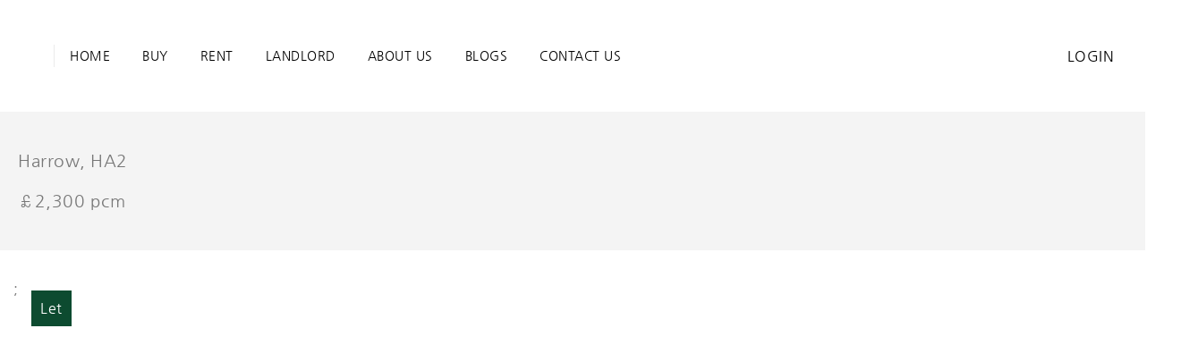

--- FILE ---
content_type: text/html; charset=UTF-8
request_url: https://www.kronosestates.co.uk/property/895-charming-semi-detached-3-bedroom-home-for-rent
body_size: 12317
content:


<!DOCTYPE html PUBLIC "-//W3C//DTD XHTML 1.0 Transitional//EN" "http://www.w3.org/TR/xhtml1/DTD/xhtml1-transitional.dtd">
<html xmlns="http://www.w3.org/1999/xhtml"  prefix="og: http://ogp.me/ns#" >
<head>
	<base href="/" />
    <meta http-equiv="Content-Type" content="text/html; charset=utf-8" />
    <link rel="icon" type="image/png" href="https://cdnweb.gnbproperty.com//cnb/kronos2/favicon_images/2744d7d6dc89274a32d8b5d39e7d473f.png">
    <meta content="IE=edge" http-equiv="X-UA-Compatible">
    <meta name="viewport" content="width=device-width, initial-scale=1, maximum-scale=1, user-scalable=0"/>
        <meta name="facebook-domain-verification" content="gsvp2ae61a2qnv6o4ebfzzclz9ihl5" />
    <title>Charming Semi-Detached 3-Bedroom Home for Rent</title><meta name="description" content="Introducing a delightful and well-maintained 3-bedroom end-of-terrace house by Kronos Estates. Conveniently situated near Rayners Lane Station (Piccadilly and M"><link rel="canonical" href="https://www.kronosestates.co.uk/property/895-charming-semi-detached-3-bedroom-home-for-rent"/><meta prefix='og: http://ogp.me/ns#' property='og:title' content='Charming Semi-Detached 3-Bedroom Home for Rent £2,300 pcm'/>
<meta property='og:site_name' content='Charming Semi-Detached 3-Bedroom Home for Rent'/>
<meta property='og:description' content='Introducing a delightful and well-maintained 3-bedroom end-of-terrace house by Kronos Estates. Conveniently situated near Rayners Lane Station (Piccad...'/>
<meta prefix='og: http://ogp.me/ns#' property='og:url' content='https://www.kronosestates.co.uk/property/895-charming-semi-detached-3-bedroom-home-for-rent'/>
<meta prefix='og: http://ogp.me/ns#' property='og:image' content='https://res.cloudinary.com/globalnoticeboard/image/fetch/w_200,h_200/https://cdn1.gnbproperty.com/gnb-user-uploads/cnb/images/kronos2/notices/895/8a84e0fef797076c8a1014dff29747d2.jpg'/>
<meta property='og:image:alt' content='Charming Semi-Detached 3-Bedroom Home for Rent £2,300 pcm'/>
<meta property='fb:app_id' content='833866726718189'/>
<meta prefix='og: http://ogp.me/ns#' property='og:type' content='article'/>
<script async src="https://www.googletagmanager.com/gtag/js?id=G-FSHQLLTYGN"></script>
	<script>
	  window.dataLayer = window.dataLayer || [];
	  function gtag(){dataLayer.push(arguments);}
	  gtag('js', new Date());
	
	  gtag('config', 'G-FSHQLLTYGN');
	</script><script type='text/javascript'>
	  var _gaq = _gaq || [];
	  _gaq.push(['_setAccount', 'UA-137936536-1']);
	  _gaq.push(['_trackPageview']);
	  (function() {
	    var ga = document.createElement('script'); ga.type = 'text/javascript'; ga.async = true;
	    ga.src = ('https:' == document.location.protocol ? 'https://ssl' : 'http://www') + '.google-analytics.com/ga.js';
	    var s = document.getElementsByTagName('script')[0]; s.parentNode.insertBefore(ga, s);
	  })();
	
	</script>
    <style>
        :root {
            --main-color: #0d4b30;
            /*  --button-color: #A30050;*/
            --font-color: #ffffff;
        }
        
        .con_sec{
    		background:rgba(13,75,48,0.9);
    	}
    	.theme_back_color{
        	background-color:#0d4b30;
        }
        .theme_font_color{
        	color:#0d4b30;
        }
        
                .second_back_rgba_5{
    		background:rgba(13,75,48,0.5);
    	}
        
        
        
        
    </style>

    <link href="https://wcdn.website.gnbproperty.com/gnbstatic/gnbproperty_website/css/bootstrap.css" rel="stylesheet" type="text/css" />
    <link href="https://wcdn.website.gnbproperty.com/gnbstatic/gnbproperty_website/css/style.css?v=353229883" rel="stylesheet" type="text/css" />
    <link href="https://wcdn.website.gnbproperty.com/gnbstatic/gnbproperty_website/css/gnb_fonts/styles.css?v=2065475272" rel="stylesheet" type="text/css">

    <link href="https://wcdn.website.gnbproperty.com/gnbstatic/gnbproperty_website/css/animation.css" rel="stylesheet" type="text/css" />
    <link href="https://wcdn.website.gnbproperty.com/gnbstatic/gnbproperty_website/css/fontello.css" rel="stylesheet" type="text/css" />
    <link href="https://wcdn.website.gnbproperty.com/gnbstatic/gnbproperty_website/css/login_signup_style.css" rel="stylesheet" type="text/css" />
    <link href="https://wcdn.website.gnbproperty.com/gnbstatic/gnbproperty_website/css/datepicker.css" rel="stylesheet" type="text/css" />
    <link href="https://wcdn.website.gnbproperty.com/gnbstatic/gnbproperty_website/css/component.css" rel="stylesheet" type="text/css" />
    <link href="https://wcdn.website.gnbproperty.com/gnbstatic/gnbproperty_website/css/layout.css" rel="stylesheet" type="text/css" />
    <link href="https://wcdn.website.gnbproperty.com/gnbstatic/gnbproperty_website/css/font-awesome.min.css" rel="stylesheet" type="text/css" />
    <link href="https://wcdn.website.gnbproperty.com/gnbstatic/gnbproperty_website/css/font-awesome-animation.css" rel="stylesheet" type="text/css" />
    <link href="template/estate_template_50/theme_style.css?v=1563267768" rel="stylesheet" type="text/css" />
    <link href="https://wcdn.website.gnbproperty.com/gnbstatic/gnbproperty_website/css/style-responsive.css?v=268675878" rel="stylesheet" type="text/css" />
    <link rel="stylesheet" type="text/css" href="https://wcdn.website.gnbproperty.com/gnbstatic/gnbproperty_website/css/ie-css-fix.css" />
 	<link rel="stylesheet" href="https://wcdn.website.gnbproperty.com/gnbstatic/gnbproperty_website/css/nouislider.css"></link>
    <script src="https://wcdn.website.gnbproperty.com/gnbstatic/gnbproperty_website/js/jquery.min.js" type="text/javascript"></script>
   

    <script src="https://wcdn.website.gnbproperty.com/gnbstatic/gnbproperty_website/js/modernizr.custom.26633.js" type="text/javascript"></script>
    <script src="https://wcdn.website.gnbproperty.com/gnbstatic/gnbproperty_website/js/bootstrap.js" type="text/javascript"></script>
    <script src="https://wcdn.website.gnbproperty.com/gnbstatic/gnbproperty_website/js/bootbox.js" type="text/javascript"></script>
    <script src="https://wcdn.website.gnbproperty.com/gnbstatic/gnbproperty_website/js/bootstrap-datepicker.min.js" type="text/javascript"></script>
    <script src="https://wcdn.website.gnbproperty.com/gnbstatic/gnbproperty_website/js/jquery.cookie.js" type="text/javascript"></script>
    <script src="template/estate_template_50/theme_script.js" type="text/javascript"></script>
    <script src="js/wNumb.js" type="text/javascript"></script>
	<script src="js/nouislider.min.js"></script>
    <script src="https://wcdn.website.gnbproperty.com/gnbstatic/gnbproperty_website/js/user_script.js" type="text/javascript"></script>
    <script src="https://wcdn.website.gnbproperty.com/gnbstatic/gnbproperty_website/js/classie.js" type="text/javascript"></script>
  
  
    
    <script>
    	subdomain_cnb_validation = 'kronos2';
        var div, baseurl = "https://gnbclients.co.uk";
    </script>
    
    
    
    <style>
        @font-face {
            font-family: "gnb-font";
            src:url("css/gnb_fonts/fonts/gnb-font.eot?v=1902360496");
            src:url("css/gnb_fonts/fonts/gnb-font.eot?v=1300965037#iefix") format("embedded-opentype"),
            url("css/gnb_fonts/fonts/gnb-font.woff?v=783181896") format("woff"),
            url("css/gnb_fonts/fonts/gnb-font.ttf?v=1290457226") format("truetype"),
            url("css/gnb_fonts/fonts/gnb-font.svg?v=188032434#gnb-font") format("svg");
            font-weight: normal;
            font-style: normal;

        }
        .logoCustom{
            color: #fff;
            float: left;

            font-size: 23px;
            line-height: 64px;
            padding-left: 0;
            height:50px;
        }
        .home_block_heading{
        	color:#0d4b30;
        }
        
        
        
        .but_design:hover{
	    	background-color:#0d4b30;
	    }
	    .but_design {
	      background-color:#0d4b30;
	    }
        
        .but_design_line {
        	color:#0d4b30;
        }
        .menu_fly_button {
		    color:#ffffff;
		    background:#0d4b30;
		}
		.ch_button_theme{
			background-color:#0d4b30 !important;
			color:#ffffff;
		}
		.menu-fly .child_level1 li a{
			color:#ffffff !important;
		}
		.auther-thumb{
    		border: 2px solid #0d4b30 !important;
		}
		.auther-thumb i.icon{
			color:#0d4b30;
		}
    </style>
    
    <script>

        $(document).ready(function(){
            msieversion();
        })

        function msieversion() {

            var ua = window.navigator.userAgent;
            var msie = ua.indexOf("MSIE ");

            if (msie > 0 || !!navigator.userAgent.match(/Trident.*rv\:11\./)){
                $('body').addClass('ie');
            }
        }

        function ChangeUrl(title, url) {
            if (typeof (history.pushState) != "undefined") {
                var obj = { Title: title, Url: url };
                history.pushState(obj, obj.Title, obj.Url);
            } else {
                alert("Browser does not support HTML5.");
            }
        }


        $(document).bind('click', function(e) {
            var $clicked = $(e.target);
            if (!$clicked.parents().hasClass("user_option") && !$clicked.hasClass("user_option") && !$clicked.parents().hasClass("user_menu") && !$clicked.hasClass("user_menu") && !$clicked.parents().hasClass("notification_box")  ){
                $('.user_option').removeClass('active');
                $('.notification_box').removeClass('active');
                $('.notification_popup').hide();
            }
        });


    </script>

    <style>
		.common_button{
			background-color:#0d4b30;	
			color:#ffffff;
		}
        .top_language_info_box{
            background: #fcf8e3 none repeat scroll 0 0;
            margin: 0 auto;
            overflow: hidden;
            padding: 15px 0;
            position: absolute;
            text-align: center;
            width: 100%;
            z-index: 2;
        }

        .lang_info_close{
            position:absolute;
            right:10px;
            top:10px;
            font-size:18px;
        }

        .underline{
            text-decoration:underline !important;
        }

    </style>

    <style>
	    .modal-backdrop {
	    	z-index: 9999;
	    }
	    .modal {
    		z-index:99999;
	    }
	    .bootbox{
	    	padding-right:0px !important;
	    }
	    .design_book .modal-dialog{
			max-width:550px;
		}
		.design_book .bootbox-close-button{
		    position: absolute;
		    top: 30px;
		    right: 0px;
		    background-color: #000;
		    z-index: 3;
		    width:30px;
		    line-height:30px;
		    height:30px;
		}
		.bootbox_design .modal-dialog{
			max-width:550px;
		}
		.bootbox_design .bootbox-close-button{
		    position: absolute;
		    top: 30px;
		    right: 0px;
		    background-color: #000;
		    z-index: 3;
		    width:30px;
		    line-height:30px;
		    height:30px;
		}
	    
    	.ten_temp_menu .base_level .child_level1 li a:hover{
			background-color:#0d4b30;
			color:#fff !important;
		}

	    .site_page_header{
	    	display: table;
    		padding-top: 50px;
    		max-width:1200px;
    		margin:0 auto;
	    }
	    
	    @media(max-width:991px){
    		.site_page_header{
    			width:100% !important; 
    		}
		}
		.ten_temp_user .dropdown-menu{
			padding:0;
		}
		.dropdown-menu > .active > a, .dropdown-menu > .active > a:hover, .dropdown-menu > .active > a:focus{
			background-color: var(--main-color);
		}
    </style>
    
    	    <link href="template/estate_template_50/css/nanum-gothic.css" rel="stylesheet">
	 
	
 <!-- Google Tag Manager -->

<script>(function(w,d,s,l,i){w[l]=w[l]||[];w[l].push({'gtm.start':

new Date().getTime(),event:'gtm.js'});var f=d.getElementsByTagName(s)[0],

j=d.createElement(s),dl=l!='dataLayer'?'&l='+l:'';j.async=true;j.src=

'https://www.googletagmanager.com/gtm.js?id='+i+dl;f.parentNode.insertBefore(j,f);

})(window,document,'script','dataLayer','GTM-WSTKRKZ');</script>

<!-- End Google Tag Manager -->   
<script type="text/javascript" src="https://launcher.enquirybot.com/index.js" data-bot-id=8ad9137f-8571-407b-a136-63fe9d8251e0></script>
</head>

<body>
	        <!--this is for enable cookie popup-->
        <link rel="stylesheet" type="text/css" href="css/jquery-eu-cookie-law-popup.css"/>
        <script src="js/jquery-eu-cookie-law-popup.js"></script>
        <!--end cookie popup -->
        	
<!-- Google Tag Manager (noscript) -->


<noscript><iframe src="https://www.googletagmanager.com/ns.html?id=GTM-WSTKRKZ"

height="0" width="0" style="display:none;visibility:hidden"></iframe></noscript>

<!-- End Google Tag Manager (noscript) -->


<!--<link href="https://fonts.googleapis.com/css?family=Poppins" rel="stylesheet">-->
	
<div id="the_top" class="top_header main_header_white the_top">
	<div class="ch_container_content">
		<div class="header_in">
			<div class="main_logo">
				<a href="./">
            			            		<img src="https://cdn1.gnbproperty.com/gnb-user-uploads/web/images/cnb/kronos2/logo/434a456bf8f601d71082b23e20ed5a26.jpg" alt="">
	            						</a>
			</div>
			<div class="ten_temp_menu main_menu">
				
								<style>
				.signup_holder input{
					border:2px solid transparent!important;
				}
					.signup_holder input.error{
						border-color:#f8e91a!important;
					}
				</style>
					<ul class="">
						<li class=" active"><a href="/" title="Home page">Home</a></li>
		            	
		            	<li class="base_level"><a href="javascript:;">BUY</a>
		            		<ul class="child_level1">
						          <li ><a class="" href="sales">Search</a></li>
						          <li ><a class="" href="/page/3-buying-process">Buying Process</a></li>
						    </ul>
		            	</li>
		            	<li class="base_level"><a href="javascript:;" class="" title="">RENT</a>
		            		<ul class="child_level1">
						          <li ><a class="" href="lettings">Search</a></li>
						          <li ><a class="" href="/page/5-tenant-process">Letting Process</a></li>
						    </ul>
		            	</li>
		            	<!-- <li class="base_level"><a href="/commercial" title="Commercial">Commercial</a>
		            		<ul class="child_level1">
						          <li ><a class="" href="/commercial-lettings">Commercial lettings</a></li>
						          <li ><a class="" href="/commercial-sales">Commercial sales</a></li>
						    </ul>
		            	</li> -->
		            	
		            	<li class="base_level"><a href="javascript:;" class="" title="">landlord</a> 
		            		<ul class="child_level1">
						          <li ><a class="" href="/page/4-letting-process">Letting Process</a></li>
						          <li ><a class="" href="/page/6-services-and-fees">Services and Fees</a></li>
						          
						          <li ><a class="" href="/page/7-jargon-buster">Jargon Buster</a></li>
						          <li ><a class="" href="/page/8-valuation">Valuation </a></li>
						    </ul>
		            	</li>
		            	<li><a href="/page/1-about" title="About us">About us</a></li>
		            	<li><a href="blogs" title="About us">Blogs</a></li>
		            	<li><a href="/contact" title="Contact us">Contact us</a></li>
		        	</ul>
	        				</div>
			
			<div class="ten_temp_open_menu">
                <i class="icon gnbicon-list"></i>
            </div>
            
            			
			<div class="ten_temp_user">
					                <div class="user">
						<a href="/login" class="login_menu"><i class="icon-login"></i>&nbsp;<span class="login_name">LOGIN</span></a>
					</div>
	                				
				
		        
			</div>
			
			
		
		</div>
	</div>
</div>

<style>
		.main_menu li a{
		color:#000;
	}
	.user a{
		color:#000!important;
	}
	.ten_temp_open_menu{
		color:#000!important;
	}
</style>
<style>
</style>
 <script>
 function view_login(ref_url){
	var table = '<div id="content_holder"><div class="loading">Loading... Please wait...</div></div>';
	div = bootbox.dialog({
		message: table,
		onOpen : function(){
			$.post('includes/login_check_file.php',{ref_url:ref_url}, function(data){
				$('#content_holder').html(data);
			});
		}
	}).attr("id", "website_popup");
}
</script> 

<div class="page_content_wrapper other_bg"><!-- PAGE CONTENT WRAPPER START -->




<script src="template/estate_template_50/js/slick.min.js" type="text/javascript"></script>
<link href="template/estate_template_50/css/slick.css" rel="stylesheet" type="text/css" />

<style>


.ribbon_text{
	position: absolute;
    padding: 5px 10px;
    background-color: var(--main-color);
    color: #fff;
    float: left;
    left: 20px;
    top: 15px;
    z-index: 5;
}

.default_social_li.googleplus_li{
	display:none;
}
/*360 new player start*/
ul.tab_360_image li{
		display:inline;
	}
	
	ul.tab_360_image{
		padding:0px;
		margin:0px;
		width:100%;
		
		
	}
	.image_360_img_popup {
		z-index:999999;
	}
	
	.image_360_img_popup .modal-body{
		padding:0px;
	}
	
		
	.image_360_img_popup .close{
		position:absolute;
		background-color:#000;
		color:#fff !important;
		top: 0px;
		right:0px;
	    padding: 5px 8px;
	    z-index:1051;
	    
	}
	#image360_gal .slick-arrow
	{
		cursor:pointer;
	}
	/*360 new player end*/
.widget-body .notice_gallery_thumb {
    width: 50px;
    height: 50px;
    min-width:auto;
}
	.ch_fav{
		text-align:center;
	}
	.contact-agent-chat, .template1_property_interaction, .enquiry-wpr, #report_holder{
		padding: 10px 20px;
	}
    .section{
        margin-top:10px;
    }
    .notice_gallery_thumb{
        height:150px;
        float:left;	
    	margin-bottom:5px;
    	margin-right:5px;
    	min-width:280px;
    }

    .modal-dialog.full_width .bootbox-close-button{
    margin-top: 5px !important;
    position: absolute;
    right: 5px;
    padding: 0 10px 0 10px;
    background: rgba(0, 0, 0, 1);
    font-size: 35px;
    }
    .modal-dialog.full_width .bootbox-close-button:hover{
        background: rgba(0, 0, 0, 0.90);
        color:#fff;
    }
    .individual_div_inner{
        text-align:center;    
    }
    .image_video_strip i{
        margin-right: 5px;        
    }
    .market_info{
    	margin:20px 0;
    }
    .feature-icon i{
        padding-top: 0;
    }
    .estate_badge_detail{
        left:unset;
        background-color: var(--main-color);
        z-index:99;
    }
    .key-legend div{
        background-color: unset;
        padding:0;
    }
    .template1_notice_description .individual_div_inner ul{
        padding-left:30px;
    }
	.template1_property_feature_area { margin-bottom: 30px; margin-top:30px; }
	.template1_property_feature_area .prop-price { overflow: hidden; margin-bottom: 22px; }
	.template1_property_feature_area .prop-price .price { color: #000; font-size:30px; font-weight:700; line-height: 39px;font-family: 'proxima_nova_bold'; }
	.template1_property_feature_area .prop-features { margin-bottom: 15px; overflow: hidden; width:25%; float:left;}
	.template1_property_feature_area .prop-features span { display: block; font-size: 14px; color: #727272; text-transform: uppercase; }
	.template1_property_feature_area .prop-features span:last-child { margin: 0; }
	.template1_property_feature_area .prop-features span i { margin-right: 10px; }
	.template1_property_feature_area .prop-features.prop-before span { float: none; width: 100%; }
	
	.template1_property_feature_area > ul { overflow: hidden; }
	.template1_property_feature_area > ul li { 
		font-weight: 300; 
		color: #727272; 
		text-transform: uppercase; 
		margin-bottom: 15px; 
		width: 25%; 
		float: left; 
	}
	
	.template1_property_feature_area ul{
		margin-top:20px;
	}
	.featuresinfolist{
		width:120px;
		height:120px;
		list-style-type: none;
		display:inline-table;
	}
	.feature-icon{
		text-align:center;
		height:60px;
		width:60px;
		margin:auto;
			border-radius:50%;
			position:relative;
			border:1px solid #eee;
			margin-bottom:10px;
	}	
	.feature-icon i{
		color: #323a45;
	    font-size: 25px;
	    line-height:60px;
	    color:#727272;
	}
	.feature-icon i:before{
		line-height:60px;
	}
	.feature-info{
		text-align:center;
		font-size:14px;
		line-height:150%;
	}
	
	.template1_property_feature_area > ul li:last-child { margin: 0; }
	.template1_property_feature_area .prop-features .template_place_detail{ padding-left: 0px;}
	.template1_property_feature_area .prop-features .template_place_detail i{ font-size:14px;}
	
	.template1_detail_location {
	    padding-top: 10px;
	    padding-bottom: 15px;
	    font-size: 15px;
	}
	.template1_detail_location i {
	    padding-right: 5px;
	    font-size: 16px;
	}
/*	.common_button {
	    border-radius: 3px;
	    color: #fff !important;
	    display: inline-block;
	    outline: 0 none;
	    padding: 10px 15px;
	    text-align: center;
	    text-decoration: none !important;
	    border-radius: 2px;
	    width: auto;
	    border: 0px;
	    font-size: 14px;
	    cursor: pointer;
	}
	*/
	
	
	.static_map_holder{
	    background-position:center center !important;	
	    background-size: cover !important;
	}
	
	.other_buttons_direction a {
	    width: calc(33.33% - 2px);
	    margin:0;
	}
	
	.other_buttons_direction{
		padding-top:10px;
		padding-bottom: 10px;
	}
	.other_buttons a:nth-child(2){
		float:right;
	}
	
	.other_buttons a {
	    width: auto;
	    margin-bottom: 0px;
	}
	
	.royalSlider.rsFullscreen{
	    z-index: 999 !important;
	}
	
	
	.fav_col{
	    
	}
	.hidden-768{
	    display:block;
	}
	.show-768{
	    display:none;
	}
	
	.slider_back{
		background-color: #fff;
		max-width:1250px !important;
	}
	
	.fullscreen-window{
		background-color:transparent;
		max-width:100% !important;
	}
	.fullscreen-window .ws_images{
		height:100% !important;
	}
	
	.fullscreen-window .ws_controls .ws_bullets{
		bottom:150px !important;
	}
	
	.fullscreen-window .ws_fullscreen{
		bottom:unset;
		top:5em;
		height:52px;
	}
	.ch_detail_gall_image{
		background-size:cover;
		background-position:center center;
		background-repeat:no-repeat;
	}
	#galleria .ch_detail_gall_image a img{
		width:auto;
		max-width: 100%;
	    vertical-align: middle;
	    text-align: center;
	    height:auto;
	}
	
	#galleria{
		display:none;
		height:auto !important;
		overflow:unset !important;
	}
	
	.sl-overlay{
		background-color:#000  !important;
		z-index:3000  !important;
		
	}
	
	.sl-wrapper .sl-close{
		z-index:3006 !important;
	}
	
	.sl-navigation .sl-next,
	.sl-navigation .sl-prev
	{
		z-index:3006  !important;	
	}
	.banner_wrapper{
		margin-top:30px;
		margin-bottom:10px;
		margin-left:15px;
		margin-right:15px;
		overflow:hidden;
	}
	.slider-container-out{
		height:600px;
		position:relative;
	}
	.slider-single.active .slider-single-image img{
		width:auto !important;
		height:auto !important;
		max-width:100% !important;
		max-height:100% !important;
		height:auto !important;
		
		position:absolute;	
		left:0;
		right:0;
		bottom:0;
		top:0;
		margin:auto;
		
	}
	.slider-single-image-in{
		background-position: center center;
    	background-size: cover;
    	background-repeat:no-repeat;
    	width:100%;
    	height:100%;
	}
	.slider-single-image{
		background-color:#f4f4f4;
		text-align:center;
	
	}
	
	.banner_wapper{
		padding:40px 0px 10px 0px;	
	}
	.slider-container .slider-content .slider-single .slider-single-title{
		background-color:var(--main-color);
		color:var(--font-color);
		padding:10px;
		margin:-42px 0px 0px 0px !important;
	}
	
	.mfp-bg{
		z-index:99999 !important;
		opacity:0.9 !important;
	}
	.mfp-wrap{
		z-index:99999 !important;
	}
	.tour_360_outer{
		max-width:120px;
		display:table;
		margin:0 auto;
		padding:0;
	}
	.tour_360 {
		display: table;
	    width: 80px;
	    height: 80px;
	    border-radius: 2px;
	    border: 1px solid var(--main-color);
	    padding: 20px 0;
	    text-align: center;
	    font-size: 42px;
	    color:var(--main-color);
	    transition:0.8s;
	    margin:0 auto;
	}
	.default_social_share{
		margin:0 auto !important;
		width: auto !important;
	}
	.tour_360:hover{
		background-color:var(--main-color);
		color:var(--font-color);
	}
	@media (max-width: 1400px){
		.ws_fullscreen{
			right:0px !important;
		}
	}
	@media (max-width: 991px){
		.slider-container-out{
			height:350px;
		}
	    .nav-tabs li a{
	        padding: 5px;
	    }
	    .other_buttons_direction{
	        display:inline-block;
	        height: 110px;
	        width:100%;
	    }
	    .other_buttons_direction a{
	        width:calc(50% - 5px);
	        margin:10px 0;
	    }
	    .other_buttons_direction a.map_center_button{
	        float:right;
	    }
	    .other_buttons_direction a.map_right_button{
	        width: 100%;
	        float:unset;
	        margin:0 auto;
	        text-align:center;
	    }
	}
	@media (max-width:960px){
		.banner_wrapper{
			overflow:hidden;
		}
	}
	@media (max-width:800px){
		.notice_gallery_thumb{
	    	width:calc(50% - 5px);
	    }
	}
	@media(max-width:768px){
	    .hidden-768{
	        display:none;
	    }
	    .show-768{
	        display:block;
	    }
	    .nav-tabs li a{
	        padding: 10px;
	        min-width:40px;
	        text-align:center;
	    }
	    .nav-tabs li a i{
	        font-size:30px;
	    }
	}
	@media (max-width:600px){
		.slider-container-out{
			height:250px;
		}
	}
	@media (max-width:480px){
		.notice_gallery_thumb{
	    	width:100%;
	    	min-width: 240px;
	    }
	    
	    .modal-dialog.full_width .bootbox-close-button {
	        background: #000 none repeat scroll 0 0;
	        margin-top: 0 !important;
	        padding: 5px 10px;
	        position: absolute;
	        right: 5px;
	        top: 8px;
	    }
	    
	}
	
	@media (max-width:380px){
		.slider-container-out{
			height:200px;
		}
	}
	
	.modify_width{
		width: calc(100vw - 30px);
	}
	.bb_ribbon {
        font-weight: bold;
    font-size: 15px;
    padding: 30px 0px;
    color: #fff;
    z-index: 1;
    width: 580px;
    background-color:#0d4b30;
    position: absolute;
    text-align: center;
    letter-spacing: 1px;
    top: 60px;
    right: -185px;
    left: auto;
    transform: rotate(43deg);
    -webkit-transform: rotate(43deg);
    box-shadow: 0 14px 28px rgba(0,0,0,0.25), 0 10px 10px rgba(0,0,0,0.22);
    text-transform:uppercase;
}
.slider-single-image{
	overflow:hidden;
}
@media(max-width:992px){
	.bb_ribbon{
		font-size:10px;
	    padding: 15px 0px;
            top: 53px;
    right: -213px;
	    transform: rotate(43deg);
	    -webkit-transform: rotate(42deg);
	}

}
@media(max-width:480px){
	.bb_ribbon {
	    font-size: 11px;
	    padding: 10px 0px;
	    top: 0;
    right: 0;
    transform:none;
    -webkit-transform: none;
    width: 100%;
    background-color:rgba(13,75,48,0.6);
		}

}
</style>

<div class="detail_top_strip">
	<div class="ch_container_content">
		<div class="ch_col_6">
			
			<h5 class="h5_strip_bottom">Harrow, HA2</h5>
			<h5>&#163;2,300 pcm</h5>
		</div>
		
		<div class="ch_col_6 detail_top_strip_buttons">

		    			
    	</div>

	</div>
</div>
<div class="clear"></div>
<!-- banner start -->
<link rel="stylesheet" type="text/css" href="template/estate_template_50/css/slider_style.css" />
<script src="template/estate_template_50/js/slider.js"></script>

<link rel="stylesheet" type="text/css" href="css/magnific-popup/magnific-popup.css" />
<script src="js/magnific-popup/jquery.magnific-popup.js"></script>




<style>
	.single_image_detail{
		width:100%;
		margin:auto;
		text-align:center;
	}
	.single_image_detail img{
		max-width:100%;
		max-height: 550px;
	}
	.single_image_detail h1, .single_youtube_detail h1{
		margin:0px;
		padding:15px;
		font-size:18px;
		color:#777;
		text-align:center;
	}
	.single_youtube_detail{
		width:100%;
		margin:auto;
	}
	.single_youtube_detail iframe{
		width:100%;
		height:550px;
	}
	@media (max-width:768px){
		.single_youtube_detail iframe {
		    height: 350px;
		}
	}
	@media (max-width:600px){
		.single_youtube_detail iframe {
		    height: 250px;
		}
	}
	@media (max-width:480px){
		.single_youtube_detail iframe {
		    height: 160px;
		}
	}
</style>

<div class="banner_wrapper ">
	<div class="container">
		<div class="slider-container-out" >
			    			<div class="ribbon_text">Let</div>;
   						<div class="slider-container">
				<div class="slider-content">
												<a href="https://cdn1.gnbproperty.com/gnb-user-uploads/cnb/images/kronos2/notices/895/gallery/7d418897de840b08b75d43e7f31bc4ae.jpg">
								<div class="slider-single">	
								    <div class="slider-single-image">
								    	<div class="slider-single-image-in" style="background-image:url(https://cdn1.gnbproperty.com/gnb-user-uploads/cnb/images/kronos2/notices/895/gallery/7d418897de840b08b75d43e7f31bc4ae.jpg)">
								    										    	</div>
								    </div>
																	</div>
							</a>
													<a href="https://cdn1.gnbproperty.com/gnb-user-uploads/cnb/images/kronos2/notices/895/gallery/a3af6d633727abe07ca83b59d2368f06.jpg">
								<div class="slider-single">	
								    <div class="slider-single-image">
								    	<div class="slider-single-image-in" style="background-image:url(https://cdn1.gnbproperty.com/gnb-user-uploads/cnb/images/kronos2/notices/895/gallery/a3af6d633727abe07ca83b59d2368f06.jpg)">
								    										    	</div>
								    </div>
																	</div>
							</a>
													<a href="https://cdn1.gnbproperty.com/gnb-user-uploads/cnb/images/kronos2/notices/895/gallery/4a10390bf6d6fda2dd61bcf1fe8dcb07.jpg">
								<div class="slider-single">	
								    <div class="slider-single-image">
								    	<div class="slider-single-image-in" style="background-image:url(https://cdn1.gnbproperty.com/gnb-user-uploads/cnb/images/kronos2/notices/895/gallery/4a10390bf6d6fda2dd61bcf1fe8dcb07.jpg)">
								    										    	</div>
								    </div>
																	</div>
							</a>
													<a href="https://cdn1.gnbproperty.com/gnb-user-uploads/cnb/images/kronos2/notices/895/gallery/50824b8d5133fc898756eae37f99dfe9.jpg">
								<div class="slider-single">	
								    <div class="slider-single-image">
								    	<div class="slider-single-image-in" style="background-image:url(https://cdn1.gnbproperty.com/gnb-user-uploads/cnb/images/kronos2/notices/895/gallery/50824b8d5133fc898756eae37f99dfe9.jpg)">
								    										    	</div>
								    </div>
																	</div>
							</a>
													<a href="https://cdn1.gnbproperty.com/gnb-user-uploads/cnb/images/kronos2/notices/895/gallery/8a84e0fef797076c8a1014dff29747d2.jpg">
								<div class="slider-single">	
								    <div class="slider-single-image">
								    	<div class="slider-single-image-in" style="background-image:url(https://cdn1.gnbproperty.com/gnb-user-uploads/cnb/images/kronos2/notices/895/gallery/8a84e0fef797076c8a1014dff29747d2.jpg)">
								    										    	</div>
								    </div>
																	</div>
							</a>
												
						   
				</div>
				<a class="slider-left" href="javascript:void(0);"><i class="icon gnbicon-alpha-left"></i></a>
		 	    <a class="slider-right" href="javascript:void(0);"><i class="icon gnbicon-alpha-right"></i></a>
		 	    <a  class="ws_fullscreen"></a>
			 			    
			</div>
		</div>
	</div>
</div>

<!-- banner end -->




<script>
$(document).ready(function(){
	$('#myTabs a').click(function (link) {
	    var href = $(this).attr('href');
	    if(href=='#nav2'){
	    	setTimeout(function(){
	    	initialize();	
	    	}, 1000);
	    	
	    }
	})
});




	
	


//Script for slider popup
$('.ws_fullscreen,.slider-content').on('click',function(event){
	event.preventDefault();
	var listItems = parseInt($(".slider-content .slider-single.active" ).parent('a').index()) ;


	
	$('.slider-content').magnificPopup({
      		delegate: 'a',
      		type:'image',
			gallery: {
				enabled: true
			},
			callbacks: {
				elementParse: function(item) {
			
				// the class name
					if(item.el.context.className == 'slider-video') {
						item.type = 'iframe';
					} else {
						item.type = 'image';
					}
				}
			},
			closeBtnInside: false,
    		navigateByImgClick: true,
    		midClick: true,
		}).magnificPopup('open',listItems);
	

});


</script>



<div class="ch_wrapper ch_wrapper_back_fff ch_wrapper_space" id="ch_social_wrapper">

	<div class="nav_holder">
        <ul class="nav nav-tabs" id="myTabs">
            <li  class="active">
                <a href="#nav1" data-toggle="tab">
                    <span class="hidden-768">Details</span>
                    <span class="show-768"><i class="fa fa-list-alt" aria-hidden="true"></i></span>
                </a>
            </li>
            <li>
                <a href="#nav2" data-toggle="tab">
                    <span class="hidden-768">Location</span>
                    <span class="show-768"><i class="fa fa-map-marker" aria-hidden="true"></i></span>
                </a>
            </li>
            <!--<li><a href="#nav3" data-toggle="tab">Features</a></li>-->
                        
                        
            
            <li>
                <a href="#nav6" data-toggle="tab">
                    <span class="hidden-768" id="show_galleria">Gallery</span>
                    <span class="show-768"><i class="fa fa-picture-o" aria-hidden="true"></i></span>
                </a>
            </li>
            
                        
            
                        
            
                    </ul>
    </div>

    <div class="tab-content" id="tab-content-posi">
        <div class="tab-pane active" id="nav1">
        	
        	<div class="detail_tab_block">
        		
        		
        		
        		<div class="detail_tab_in">
                    
                    <div class="notice_other_parameters_mobile">
                        
			 			
		                <div>
		                    <ul class="featuresul">
		                                 			 			 <li class="featuresinfolist">
            						<div class="feature-icon">
            						    <i class="icon gnbicon-property"></i>
            						</div>
            						<div class="feature-info">
            						    Property Type: End Terrace 
            						</div> 
            					 </li>
            					 		                                			 			 <li class="featuresinfolist">
            						<div class="feature-icon">
            						    <i class="icon gnbicon-bedroom"></i>
            						</div>
            						<div class="feature-info">
            						    3 Bedrooms
            						</div> 
            					 </li>
            					 		                                			 			 <li class="featuresinfolist">
            						<div class="feature-icon">
            						    <i class="icon gnbicon-bathroom"></i>
            						</div>
            						<div class="feature-info">
            						    1 Bathrooms
            						</div> 
            					 </li>
            					 		                                			 			 <li class="featuresinfolist">
            						<div class="feature-icon">
            						    <i class="icon gnbicon-receptionroom"></i>
            						</div>
            						<div class="feature-info">
            						    1 Reception
            						</div> 
            					 </li>
            					             					<li class="featuresinfolist">
        							                            <div class="feature-icon">
        							                                <i class="fa icon gnbicon-kitchenroom"></i>
        							                            </div>
        							                            <div class="feature-info">Kitchen-Diner</div>
        							                        </li><li class="featuresinfolist">
        							                            <div class="feature-icon">
        							                                <i class="fa icon gnbicon-off-road-parking"></i>
        							                            </div>
        							                            <div class="feature-info">Off-road Parking</div>
        							                        </li><li class="featuresinfolist">
        							                            <div class="feature-icon">
        							                                <i class="fa icon gnbicon-garden"></i>
        							                            </div>
        							                            <div class="feature-info">Garden</div>
        							                        </li><li class="featuresinfolist">
        							                            <div class="feature-icon">
        							                                <i class="fa icon gnbicon-furnished"></i>
        							                            </div>
        							                            <div class="feature-info">Furnishing: Unfurnished</div>
        							                        </li><li class="featuresinfolist">
        							                            <div class="feature-icon">
        							                                <i class="fa icon gnbicon-lettings"></i>
        							                            </div>
        							                            <div class="feature-info">Letting classification: Long Let</div>
        							                        </li><li class="featuresinfolist">
        							                            <div class="feature-icon">
        							                                <i class="fa icon gnbicon-fridge-freezer"></i>
        							                            </div>
        							                            <div class="feature-info">Fridge Freezer</div>
        							                        </li><li class="featuresinfolist">
        							                            <div class="feature-icon">
        							                                <i class="fa icon gnbicon-full-double-glazing"></i>
        							                            </div>
        							                            <div class="feature-info">Full Double Glazing </div>
        							                        </li><li class="featuresinfolist">
        							                            <div class="feature-icon">
        							                                <i class="fa icon gnbicon-washing-machine"></i>
        							                            </div>
        							                            <div class="feature-info">Washing Machine</div>
        							                        </li><li class="featuresinfolist">
        							                            <div class="feature-icon">
        							                                <i class="fa icon gnbicon-oven-hob"></i>
        							                            </div>
        							                            <div class="feature-info">Oven/Hob</div>
        							                        </li><li class="featuresinfolist">
        							                            <div class="feature-icon">
        							                                <i class="fa icon gnbicon-gas-central-heating-combi-boiler"></i>
        							                            </div>
        							                            <div class="feature-info">Gas Central Heating Combi Boiler</div>
        							                        </li>            				    <div class="clear"></div>
            				</ul>
            			</div>
			        </div>
                    <div class="template1_available_date"><b>Available from :</b> 03 Jan 2025</div>					
						            	<div class="template1_available_date"><b>Reference number :</b> kronos2_1358024883</div>
	            		            	
													
             </div>
             
             
        		
        		
        		
        		
        		<div class="ch_detail_back">
        			<div class="ch_detail_heading">
        				Charming Semi-Detached 3-Bedroom Home for Rent        			</div>
        			<div class="ch_detail_content">
        				<br /><p>Introducing a delightful and well-maintained 3-bedroom end-of-terrace house by Kronos Estates. Conveniently situated near Rayners Lane Station (Piccadilly and Metropolitan lines), this property is close to primary and secondary schools, shops, restaurants, pubs, and public transport.</p><p>The house boasts a spacious living and dining room, complemented by a separate modular kitchen featuring all necessary white goods and fitted cupboards. For outdoor enjoyment, tenants have access to a generously sized private rear garden, along with the convenience of a private driveway.</p><p>This fantastic opportunity to rent a beautiful 3-bedroom house is not to be missed. Available for viewing from 15/12/2023, we strongly recommend seizing the chance to make this property your next home.</p>        				
<style>
	.mat_outer{
		width:100%;
		display:table;
		padding:10px 0;
	}
	.mat_outer p{
		font-weight:600;
		
		display:table;
		width:100%;
	}
	.mat_outer p span{
		color:var(--main-color);	
	}
	.mat_outer ul{
		width:100%;
		display:table;
		padding-left:0;
		padding-bottom:15px;
	}
	.mat_outer ul li{
		width:50%;
		float:left;
		line-height:180%;
		text-align:left;
		list-style:none;
	}
	.mat_outer ul li span{
		font-weight:600;
	}
	@media(max-width:992px){
		.mat_outer ul li{
			width:100%;
			padding-bottom:10px;
		}	
	}
	
	.mat_outer{
		width:100%;
		display:table;
	}
	.mat_outer table{
		width:100%;
		margin-bottom:15px;
	}
	.mat_outer td{
		vertical-align:middle;
	}
	.material_list li{
		line-height:140%;
		font-size: clamp(0.875rem, 0.7188rem + 0.5vw, 1rem);
		margin-bottom:10px;
	}
	.material_list li span{
		font-weight:600;
	}
</style>



<div class="mat_outer">
	<!--<p>Tenure &nbsp;: LeaseHold</p>
	<table cellpadding="10" cellspacing="10">
		<tr>
			<td style="width:50%;">Current Ground Rent &nbsp;:&nbsp; £1,1000</td>
			<td style="width:50%;">Review Period &nbsp; :&nbsp; 12 Months</td>
		</tr>
		<tr>
			<td style="width:50%;">Current Service Charge&nbsp; :&nbsp; £1,1000</td>
			<td style="width:50%;">Review Period &nbsp; : &nbsp; 12 Months</td>
		</tr>
		<tr>
			<td style="width:50%;">Length of Lease &nbsp;: &nbsp; 999 Years</td>
		</tr>
	</table>
	
	<p>Tenure : Shared Ownership</p>
	<table cellpadding="5" cellspacing="5">
		<tr>
			<td style="width:50%;">Details of share being sold &nbsp;: &nbsp; Share percentage 25% </td>
			<td style="width:50%;">Additional liabilities or obligations &nbsp;: &nbsp; £6,475 Min Deposit</td>
		</tr>
	</table>
	<p>Tenure : Commonhold</p>
	<table cellpadding="5" cellspacing="5">
		<tr>
			<td style="width:50%">Details of rights and obligations &nbsp;: &nbsp;</td>
			<td style="width:50%">Maximum incomes and further eligibility requirements may vary for each scheme. Speak to a member of our sales team if you have any doubts. Before you purchase a Shared Ownership home, we will put you in touch with an independent mortgage advisor who will assess whether the purchase is affordable for you and take you through all your options.</td>
		</tr>
	</table>-->
	
	<!--<table cellpadding="5" cellspacing="5">
		<tr>
			<td style="width:50%;">Council Tax Band : A</td>
			<td style="width:50%;">Deposit amount : £1,1000</td>
		</tr>
	</table>-->
	
		
		
				<p><span>Deposit amount</span> &nbsp;: &nbsp; £2,653.85</p>
		
</div>

<div class="material_info_sec">
	<ul class="material_list">
						
	</ul>
</div>

        			</div>
        		</div>
        	
        		
        		
        		
        		<div class="ch_detail_back" id="ch_detail_book">
        			
			    
			    
			     
                    
                    
                    
			    </div>
			    
             
        		
        			

<div class="contact-agent-chat">
		<div class="cnt-agt-cht-title">
		<h3>Contact the agent</h3>
	</div>
					<div class="cnt-agt-cht-cnt">
	   
		
							    
					    
																				<div class="alert alert-warning">
							<strong><i class="fa fa-info"></i></strong> &nbsp;&nbsp;&nbsp; <span lang="en">Click</span> 
							<u lang="en"><a href="javascript:;" class="cht-agt-login" onclick="login_page()" > here</a></u> <span lang="en"> to login and submit an enquiry</span>
							</div>
							<div class="clear"><br></div>
																			
							
	</div>
	
</div>
<div class="clear"></div>
	
        		
        		
	        			                
	                
	                <!-- Tenant reports and Responses to this property   -->
                    	                									    
				    
				    
				    
				    <div class="ch_detail_back ch_detail_back_space">
	                	<style>
	 
	.default_social_share{
		display:table;
		padding:0px;
		margin:0;
		width:100%;
	}
	.default_social_share_inner{
		display:flex;
		padding:0px;
		margin:0;
		width:100%;
		height:80px;
		align-items:center;
	}
	.default_social_share .default_social_ul{
		display:table;
		padding:0px;
		margin:0;
		width:100%;
	}
	.default_social_share .default_social_li{
		float:left;
		margin:0px;
		padding:0px;
		margin-left:5px;
		margin-bottom:5px;
		list-style:none;
	}
	.default_social_share .default_social_li a{
		width:42px;
		height:42px;
		background-color:transparent;
		margin:0px;
		color:#fff;
		display:table;
		border-radius:3px;
		padding: 10px 0;
    	font-size: 22px;
    	text-align: center;
    	transition:0.5s;
	}
	.default_social_share .default_social_li a span{
		display:none;
	}
	.default_social_share .default_social_li.facebook_li a{
		background-color:#3c5b9b;
	}
	
		.default_social_share .default_social_li.twitter_li a{
		background-color:#2daae4;
	}
	.default_social_share .default_social_li.twitter_li a:hover{
		background-color: #2daae4;
    	box-shadow: 0px 2px 1px 2px rgba(45, 120, 278, 0.8);
	}
		
	.default_social_share .default_social_li.googleplus_li a{
		background-color:#f73d28;
	}
	.default_social_share .default_social_li.mailshare_li a{
		background-color:#2a445f;
	}
	.default_social_share .default_social_li.linkedin_li a{
		background-color:#0173b2;
	}
	
	/****** Round Icons *****/
	.social_share_round .default_social_share .default_social_li a{
		border-radius:50%;	
	}
	
	/****** Width Name *****/
	.social_share_name .default_social_share .default_social_li a{
		width:120px;
		padding:10px 10px;
	}
	.social_share_name .default_social_share .default_social_li a i{
		display:table;
		float:left;
		
	}

	.social_share_name .default_social_share .default_social_li a span{
		display:table;
		float:left;
		font-size:16px;
		width: 70px;
	}
	.default_social_share .default_social_li.facebook_li a span{
		padding-left: 15px;
	}
	.default_social_share .default_social_li.twitter_li a span{
		padding-left: 15px;
	}
	.default_social_share .default_social_li.instagram_li a span{
		padding-left: 15px;
	}
	.default_social_share .default_social_li.googleplus_li a span{
		padding-left: 6px;
	}
	.default_social_share .default_social_li.mailshare_li a span{
		padding-left: 15px;
	}
	.default_social_share .default_social_li.linkedin_li a span{
		padding-left: 10px;
    	padding-top: 2px;
	}
	.default_social_share .default_social_li.facebook_li a:hover{
		background-color: #3c5b9b;
    	box-shadow: 0px 2px 1px 2px rgba(60, 91, 155, 0.8);
	}
	.default_social_share .default_social_li.googleplus_li a:hover{
		background-color: #f73d28;
    	box-shadow: 0px 2px 1px 2px rgba(247, 61, 40, 0.8);
	}
	.default_social_share .default_social_li.mailshare_li a:hover{
		background-color: #2a445f;
    	box-shadow: 0px 2px 1px 2px rgba(42, 68, 95, 0.8);
	}
	.default_social_share .default_social_li.linkedin_li a:hover{
		background-color: #0173b2;
    	box-shadow: 0px 2px 1px 2px rgba(1, 115, 178, 0.8);
	}
	.default_social_share .default_social_li.whatsapp_li a {
	    background-color: #25d366;
	}
	.default_social_share .default_social_li.whatsapp_li a:hover {
	    background-color: #25d366;
	    box-shadow: 0px 2px 1px 2px rgb(0 211 111 / 48%);
	}
	.default_social_li img {
	    width: 25px;
	    height: 20px;
	    object-fit: contain;
	    margin: 0 auto;
	}
</style>
<div class="default_social_share">
	<div class="default_social_share_inner">
		<ul class="default_social_ul">
			<li class="default_social_li facebook_li"> 
				<a target="_blank" rel="noopener" href="https://www.facebook.com/sharer/sharer.php?u=https%3A%2F%2Fwww.kronosestates.co.uk%2Fproperty%2F895-charming-semi-detached-3-bedroom-home-for-rent" title="Facebook"> 
					<i class="fa fa-facebook"></i>
					<span>Facebook</span>
				</a>
			</li>
			<li class="default_social_li twitter_li"> 
				<a target="_blank" rel="noopener" href="http://twitter.com/share?text=Charming Semi-Detached 3-Bedroom Home for Rent £2,300 pcm&url=https://www.kronosestates.co.uk/property/895-charming-semi-detached-3-bedroom-home-for-rent&hashtags=theGNB" title="Twitter">
											<i class="fa fa-twitter"></i>
										<span>Twitter</span>
				</a>
			</li>
						<li class="default_social_li mailshare_li"> 
				<a target="_blank" rel="noopener" href="http://mail.google.com/mail/u/0/?ui=2&view=cm&fs=1&tf=1&su=Great post to checkout&body=Hi,%0D%0DHere is a post I thought you would be interested in on the Kronos Estate Agents %0D%0Dhttps://www.kronosestates.co.uk/property/895-charming-semi-detached-3-bedroom-home-for-rent%0D%0DCharming Semi-Detached 3-Bedroom Home for Rent £2,300 pcm%0D%0DIntroducing a delightful and well-maintained 3-bedroom end-of-terrace house by Kronos Estates. Conveniently situated near Rayners Lane Station (Piccad..." title="Email">
					<i class="fa fa-envelope"></i>
					<span>Email</span>
				</a>
			</li>
						<li class="default_social_li linkedin_li">
				<a target="_blank" rel="noopener" href="https://www.linkedin.com/shareArticle?mini=true&url=https%3A%2F%2Fwww.kronosestates.co.uk%2Fproperty%2F895-charming-semi-detached-3-bedroom-home-for-rent&title=Charming%20Semi-Detached%203-Bedroom%20Home%20for%20Rent%20%C2%A32%2C300%20pcm&summary=Introducing a delightful and well-maintained 3-bedroom end-of-terrace house by Kronos Estates. Conveniently situated near Rayners Lane Station (Piccad...&source=https%253A%252F%252Fwww.kronosestates.co.uk" title="Linkedin"> 
					<i class="fa fa-linkedin"></i>
					<span>Linkedin</span>
				</a>
			</li>
			
						
			
			<li class="default_social_li whatsapp_li">
				<a target="_blank" rel="noopener" href="https://api.whatsapp.com/send?text=Charming+Semi-Detached+3-Bedroom+Home+for+Rent+%C2%A32%2C300+pcm, Introducing+a+delightful+and+well-maintained+3-bedroom+end-of-terrace+house+by+Kronos+Estates.+Conveniently+situated+near+Rayners+Lane+Station+%28Piccad... https%3A%2F%2Fwww.kronosestates.co.uk%2Fproperty%2F895-charming-semi-detached-3-bedroom-home-for-rent" data-action="share/whatsapp/share" title="Whatsapp"><i class="fa fa-whatsapp" aria-hidden="true"></i><span>Whatsapp</span></a>
			</li>
			
					</ul>
	</div>
	</div>
	        		</div>
	        		
	        		
	        		<!--Fav pro st-->
		             <div class="ch_fav">
						<div class="main_icon">
						<a onClick="login_page()" class=" fav_btn common_button"><i class="fa fa-heart-o"></i>Save to favorites</a>						</div>
					</div>
			 <!--Fav pro end-->
        		
        		
        		
        	</div>
        	
        </div>
        <div class="tab-pane" id="nav2">
            <div class="individual_div_tab">
            	
            	
                
				<div id="googlemaps"></div>
				
			
								<div class="other_buttons_direction">
				    <a class="common_button" href="javascript:notice_direction('895-charming-semi-detached-3-bedroom-home-for-rent',1);" lang="en">Directions</a>
				    <a class="common_button map_center_button" href="javascript:notice_direction('895-charming-semi-detached-3-bedroom-home-for-rent',2);" style="" lang="en">Street view</a>
				    <a class="common_button map_right_button" href="local_info.php?q=895-charming-semi-detached-3-bedroom-home-for-rent"  lang="en">What’s nearby - Explore the neighbourhood</a>
				</div>
								
			    <div class="row1">
				  <div class="container travel_distances">
					<h3>Travel Distances</h3>
				
				
				

--- FILE ---
content_type: text/css
request_url: https://www.kronosestates.co.uk/template/estate_template_50/theme_style.css?v=1563267768
body_size: 14706
content:
*{
	margin:0;
	padding:0;
	border:0;
	outline:0;

	text-decoration:none;
}
ul, ol {
    margin: 0px;
}

body {
	font-family: 'NanumGothic';
    font-size: 16px;
    font-style: normal;
    font-weight: 300;
    background:#fff;
    line-height: 1.88;
    color: #777;
    letter-spacing:0.5px;
}

input, button, select, textarea {
}


.common_button_t10{
	padding: 7px 30px;
	font-size: 15px;
}
.hover_remove{
	position:absolute;
	z-index:9;
	width:100%;
	height:100%;
	display:block;
}
.right_space{
	margin-right:15px;
}
/*Login page start*/
.signup_holder{
	background-color:var(--main-color);
}
.signup_holder input[type="text"]{
	background-color:#fff !important;
}
.signup_holder .login_remember_span{
	display:inline-block;
}
#user_remember_me{
	display:inline-block;
}
.signup_holder button{
	display:block;
}
.signup_left, .signup_right{
	font-size:13px;
	padding:10px 0px 10px 0px;
	display:-webkit-inline-box;
}

.property-bage-container{
	position:relative;
}
#loginForm form{
	display:table;
}
.signup_right{
	float:left !important;
}
/*Login page end*/

/*Header start*/
.main_header_white{
	background-color:#fff;
	z-index: 2222;
	/*background-color: rgba(255, 255, 255, 0);*/
	position:fixed;
/*	padding-top:20px;
	padding-bottom:20px;*/
	transition: padding 0.5s;
}
.ten_temp_container_header{
	padding-left:50px;
	padding-right:50px;
}
.top_header{
	width:100%;
}
.header_in{
	height:95px;
}
.main_logo{
	float:left;
	width:auto;
	padding-right:40px;
	height:95px;
	align-items:center;
	display:flex;
	margin-top:15px;
}
.main_logo img{
	max-height:95px;
}


/*.ten_temp_menu li.active a {
	color:#8996ae;
}
*/
.ten_temp_user{
	width:auto;
	float:right;
	margin-right:5px;
}
.ten_temp_user .user a{
	line-height: 125px;
}
.ten_temp_user label{
	margin-bottom:0px;
	display:inline-block;
}
.dropdown-menu {
    top: 80px;
    right:0px;
    width:250px;
    left:auto;
    margin:0px;
}
.dropdown-menu > li > a {
	line-height: 40px;
	padding: 10px 15px;
}
.train_icon{
	height:40px;
}
.train_icon .fa{
	font-size: 30px;
}
.tlf-station li {
	width:25%;
	display:inline-block;
	float:left;
	min-height:100px;
}


/*Header menu start*/
.estate1_login_name{
	max-width: 70px;
	white-space: nowrap;
    text-overflow: ellipsis;
    overflow: hidden;
    float:left;
    padding-right:5px;
    font-size:13px;
}
.user_drop_button i{
	padding-top:52px;
}
.main_menu:after {
    content: '';
    height: 25px;
    border-left: solid 1px #ebebeb;
    position: absolute;
    left: 0;
    top: 50px;
    z-index: 1;
}

.main_menu{
	float: left;
	width:auto;
	/*border-left:1px solid #ebebeb;*/
	position:relative;
}
.main_menu li{
    float: left;
    list-style:none;
    text-transform: uppercase;
    position:relative;
}
.main_menu li a {
    color: #1a1a1a;
    padding: 0 18px;
    display: block;
    font-size: 14px;
    font-style: normal;
    font-weight: 300;
    line-height: 125px;
    height: 125px;
}
.base_level li a{
	display:inline-block;
}
.main_menu .base_level li{
	border-bottom:1px solid #F7F7F7;
	position:relative;
}
.base_level li:last-child{
	border-bottom:0px solid #F7F7F7;
}
.main_menu .base_level.active .child_level1 li a{
	text-decoration:none !important;
	color:#727272 !important;
}
.main_menu .child_level1{
	display:none;
	width:250px;
	-webkit-box-shadow: 0px 2px 2px 0px rgba(0,0,0,0.1);
	-moz-box-shadow: 0px 2px 2px 0px rgba(0,0,0,0.1);
	box-shadow: 0px 2px 2px 0px rgba(0,0,0,0.1);
	background-color:#fff;
}
.child_level1 li{
	width:250px;
}
.child_level1 li a{
	line-height: 150%;
    height: auto;
    color:#727272 !important;
    padding:15px;
}
.child_level1 li a{
	color:#727272;
	width:100%;
}
.base_level li{
	list-style:none;
}
.main_menu .base_level ul{
	position:absolute;
	left:0px;
	top:125px;
	z-index:9999;
	padding-left:0px;
}
.base_level:hover ul.child_level1{
	display:block;	
	color:#727272;
}
.main_menu .base_level li ul{
	position:absolute;
	left:-250px;
	top:0px;
	z-index:9999;
}
.main_menu .child_level2{
	left:-250px !important;
	display:none;
	width:250px;
	background-color:#fff;
	-webkit-box-shadow: 0px 2px 2px 0px rgba(0,0,0,0.1);
	-moz-box-shadow: 0px 2px 2px 0px rgba(0,0,0,0.1);
	box-shadow: 0px 2px 2px 0px rgba(0,0,0,0.1);
}
.child_level2 li{
	color:#727272;
}
.child_level2 li a{
	color:#727272 !important;
}
.base_level li:hover ul.child_level2{
	display:block;
	color:#727272;
}

.page_content_wrapper.other_bg{
	padding-top:125px;
}
/****privacy policy***/

.gnb-overall-privacy-policy {
	padding-top: 20px;
}

.gnb-overall-privacy-policy p{
	margin: 0 0 10px ! important;
}

.gnb-overall-privacy-policy ul,.gnb-overall-privacy-policy li{
	list-style-type: disc;
	list-style-position: inside;
	margin: 0px 20px 5px;
}


/*Header menu end*/



.menu_fly_button {
    position: fixed;
    top: 0;
    right: -300px;
    width: 300px;
    height: 100%;
    box-shadow: -2px 0px 3px rgba(0, 0, 0, 0.1);
    z-index: 99559;
    overflow-y: scroll;
    padding: 30px 25px 30px 20px;
}
.ten_temp_close {
	line-height: 30px;
    height: 30px;
    width: 30px;
    float: right;
    position: absolute;
    right: 10px;
    top:5px;
    z-index: 500;
    cursor:pointer;
    display:none;
    font-size:20px;
    color:#fff;
    text-align:center;
}
.ten_temp_close i{
	line-height: 30px;
}
.ten_temp_open_menu{
	width:50px;
	height:30px;
	float:right;
	margin-top: 55px;
	position:relative;
	color:#1a1a1a;
	text-align:center;
	cursor:pointer;
}
.menu-fly ul li{
	list-style:none;
	padding:5px 0px 5px 0px;
	font-style: normal;
    font-weight: 300;
}
.menu-fly ul li a{
	color:#fff;
	width: 100%;
    display: block;
    font-size:13px;
}
.menu-fly ul li i{
	float:right;
	color: #fff;
    padding-top: 7px;
    cursor:pointer;
}
.ten_temp_drop li a i{
	padding-right: 10px;
    position: relative;
    top: 2px;
}
.menu_fly_button .base_level ul li{
	padding-left:15px;
}
/*.ten_temp_drop li a span{
	 padding-left:10px;
}*/
.menu-fly .child_level1 li a{
	padding:5px;
}
.menu-fly ul li .sub-menu-ch{
	padding-left:20px;
	display:none;
}
.menu-fly .base_level li{
	padding:0px;
}

.menu-fly .child_level2{
	padding-left:10px;
}

.scroll{
	position:fixed;
	z-index:2222;
	top:0px;
	box-shadow: 0 1px 3px rgba(0,0,0,0.1);
	-webkit-box-shadow: 0 1px 3px rgba(0,0,0,0.1);
	-moz-box-shadow: 0 1px 3px rgba(0,0,0,0.1);
}
.scroll .header_in{
	height:60px;
}
.scroll .main_logo{
	height:50px;
	margin-top:5px;
}
.scroll .main_logo img{
	max-height:50px;
}

.scroll .user_drop_button i{
	padding-top:23px;
}
.scroll .main_menu li a {
	line-height: 60px;
    height: 60px;
}
.scroll .base_level ul{
	top:60px !important;
}
.scroll .ten_temp_user .user a {
    line-height: 60px;
}
.scroll .ten_temp_open_menu{
	margin-top:23px;
}
.scroll .ten_temp_close{
	margin-top:25px;	
}
.scroll .ten_temp_container_header{
	box-shadow: 0 1px 3px rgba(0,0,0,0.1);
}

.scroll.main_header_white{
/*	padding-top:10px;
	padding-bottom:10px;*/
	background-color: rgba(255, 255, 255, 1);
}
.scroll .dropdown-menu{
	top:60px;
}
.scroll .child_level1 li a {
    line-height: 150%;
    height: auto;
}
.scroll .base_level li ul{
	top:0px;
}
.scroll .main_menu:after {
    height: 20px;
    top: 20px;
}





.user a{
	color:#1a1a1a;
	font-weight:300;
}

.contact_short{
	position: fixed;
    top: 30%;
    z-index: 10000;
    right:-140px;
    -webkit-transition: all .3s ease-out;
    -moz-transition: all .3s ease-out;
    -ms-transition: all .3s ease-out;
    transition: all .3s ease-out;
}
.contact_short:hover{
	right: 0px;
	-webkit-transition: all .3s ease-out;
    -moz-transition: all .3s ease-out;
    -ms-transition: all .3s ease-out;
    transition: all .3s ease-out;
}
.contact_short ul li{
	list-style:none;
}
.contact_short ul li a{
	line-height:40px;
	height:40px;
	width:190px;
	color:#fff;
	display:block;
}
.contact_short ul li a i{
	width:50px;
	text-align:center;
}
.con_fir{
	background-color:var(--main-color);	
}


/*Header end*/
.ch_full_button_holder{
    padding: 20px 0;
}
.ch_full_button_holder{
	text-align:center;
}
/*Graph block start*/
.ch_graph_holder{
}
.ch_graph_holder_bottom{
	margin-bottom:50px;
}
.ch_graph_holder li{
	list-style:none;
	text-decoration:none;
}
.ch_graph_holder h3{
	margin:0px;
	padding:10px 0px 10px 0px;
	font-weight:normal;
}
/*Graph block end*/

/*Home video holder start*/
.home_hall_wrapper{
	width:100%;
	height:100vh;
	overflow:hidden;
	    
}
/*.home_video_holder video{
	max-width:100%;
	max-height:100%;
}*/
/*#myvideo{
	position: fixed;
	right: 0;
    bottom: 0;
    min-width: 100%; 
    min-height: 100%;
    
}*/




.home_video_holder_opa{
	background-color: rgba(0,0,0,0.2);
	position:absolute;
	z-index:7;
	top:0px;
	width:100%;
	height:100vh;
}
.home_video_content_holder{
	width:100%;
	height:100%;
	position:absolute;
	top:0px;
	z-index:7;
	display: flex;
    align-items: center;
}
.home_video_content_holder_in{
	color:#fff;
	width:100%;
}
.home_video_content_holder_in h1{
	font-family: 'Poiret One';
	font-size:4.4em;
	margin:0px;
	padding-bottom:20px;
	line-height:140%;
	font-weight:100;
}
.home_video_content_holder_in p{
	font-size:18px;
}
/*Home video holder end*/



/*Buttons design start*/
.but_design:hover{
	cursor: pointer;
	color:#fff;
}
.but_design {
  background: transparent; outline: none;
  position: relative;
  padding: 5px 20px;
  overflow: hidden;
  color:#fff;
  border-radius:3px;
  border: 0px solid #fff;
}

.but_design:hover:before{opacity: 1; transform: translate(0,0);}
.but_design:before{
  content: attr(data-hover);
  position: absolute;
  top: 5px; left: 0;
  width: 100%;
  letter-spacing: 1px;
  opacity: 0;
  transform: translate(-100%,0);
  transition: all .3s ease-in-out;
}
.but_design:hover div{opacity: 0; transform: translate(100%,0)}
.but_design div{
    letter-spacing: 1px;
    transition: all .3s ease-in-out;
}


.but_design_line:hover{
	cursor: pointer;
}
.but_design_line {
  background: transparent; outline: none;
  position: relative;
  padding: 5px 20px;
  overflow: hidden;
  background-color:#fff;
  border: 0px solid #fff;
  border-radius:3px;
}
.but_design_line:hover:before{opacity: 1; transform: translate(0,0);}
.but_design_line:before{
  content: attr(data-hover);
  position: absolute;
  top: 5px; left: 0;
  width: 100%;
  letter-spacing: 1px;

  opacity: 0;
  transform: translate(-100%,0);
  transition: all .3s ease-in-out;
}
.but_design_line:hover div{opacity: 0; transform: translate(100%,0)}
.but_design_line div{
    letter-spacing: 1px;
    transition: all .3s ease-in-out;
}


/*Buttons design end*/



/*Home oue new services start*/
.home_block_ser{
	width:100%;
	height:300px;
}
.home_block_ser_holder{
	padding:15px 15px 30px 15px;
	background-color:#fff;
	margin-top:30px;
	border-radius:3px;
}
.home_block_heading{
	width:100%;
	text-align:center;
	font-size:20px;
	text-transform:uppercase;
	font-weight: bold;
	padding:15px 0px 10px 0px;
}
.home_block_content{
	width:100%;
	text-align:center;
	color:#777;
}
/*Home oue new services end*/

/*Home oue about start*/
.home_about_block{
	width:100%;
	text-align:center;
}
/*Home oue about end*/
/*Home oue services start*/
.hex_block{
	width:100%;
}
.icon_eff_holder{
	width:100%;
	padding:30px 0px 50px 0px;
}
.icon_eff_in{
	width:100px;
	height:100px;
	margin:auto;
}
.icon_eff_in i{
	color:var(--main-color);
}

.hexagon_home_block i{
	color:#fff;
	font-size:52px;
}


.hexagon{
  	color:#fff;
  	text-align:center;
	margin:auto;
	-webkit-transition: background-color 1s ease-out;
  -moz-transition: background-color 1s ease-out;
  -o-transition: background-color 1s ease-out;
  transition: background-color 1s ease-out;
}
.hexagon {
	width: 120px;
	height: 60px;
	background: #bbb;
	position: relative;
}

.hexagon:before {
	content: "";
	position: absolute;
	top: -35px;
	left: 0;
	width: 0;
	height: 0;
	border-left: 60px solid transparent;
	border-right: 60px solid transparent;
	/*border-bottom:35px solid #bbb;*/
	/*border-bottom:35px;*/
	border-bottom-style: solid;
	border-bottom-width: 35px;
	border-bottom-color:#bbb;
	-webkit-transition: border-bottom-color 1s ease-out;
  -moz-transition: border-bottom-color 1s ease-out;
  -o-transition: border-bottom-color 1s ease-out;
  transition: border-bottom-color 1s ease-out;
}
.hexagon:after {
	content: "";
	position: absolute;
	bottom: -35px;
	left: 0;
	width: 0;
	height: 0;
	border-left: 60px solid transparent;
	border-right: 60px solid transparent;
	/*border-top:35px solid #bbb;*/
	border-top-style: solid;
	border-top-width: 35px;
	border-top-color:#bbb;
	-webkit-transition: border-top-color 1s ease-out;
 -moz-transition: border-top-color 1s ease-out;
  -o-transition: border-top-color 1s ease-out;
  transition: border-top-color 1s ease-out;
}

.hex_block:hover .hexagon{
	background: var(--main-color);
}
.hex_block:hover .hexagon:before{
border-bottom-color:var(--main-color);
	/*border-color:var(--main-color);*/
}
.hex_block:hover .hexagon:after{
	border-top-color:var(--main-color);
	/*border-color:var(--main-color);*/
}

.icon_eff_in i{
	position:absolute;
}
.hex_block:hover .icon_eff_in i{
	transform: rotate(40deg);
	/* Safari */
-webkit-transform: rotate(40deg);

/* Firefox */
-moz-transform: rotate(40deg);

/* IE */
-ms-transform: rotate(40deg);

/* Opera */
-o-transform: rotate(40deg);

/* Internet Explorer */
filter: progid:DXImageTransform.Microsoft.BasicImage(rotation=3);
}






.down_button{
	cursor:pointer;
}
.bounce_block{
	position: absolute;
	-moz-animation: bounce 2.2s infinite;
    -webkit-animation: bounce 2.2s infinite;
    animation: bounce 2.2s infinite;
}
    
@-moz-keyframes bounce {
  0%, 20%, 40%, 70%, 100% {
    -moz-transform: translateY(0);
    transform: translateY(0);
  }
  30% {
    -moz-transform: translateY(-30px);
    transform: translateY(-30px);
  }
  50% {
    -moz-transform: translateY(-15px);
    transform: translateY(-15px);
  }
}
@-webkit-keyframes bounce {
  0%, 20%, 40%, 70%, 100% {
    -webkit-transform: translateY(0);
    transform: translateY(0);
  }
  30% {
    -webkit-transform: translateY(-30px);
    transform: translateY(-30px);
  }
  50% {
    -webkit-transform: translateY(-15px);
    transform: translateY(-15px);
  }
}
@keyframes bounce {
  0%, 20%, 40%, 70%, 100% {
    -moz-transform: translateY(0);
    -ms-transform: translateY(0);
    -webkit-transform: translateY(0);
    transform: translateY(0);
  }
  30% {
    -moz-transform: translateY(-30px);
    -ms-transform: translateY(-30px);
    -webkit-transform: translateY(-30px);
    transform: translateY(-30px);
  }
  50% {
    -moz-transform: translateY(-15px);
    -ms-transform: translateY(-15px);
    -webkit-transform: translateY(-15px);
    transform: translateY(-15px);
  }
}  

/*Home oue services end*/

/*Slider*/
.ch_award{
	width:200px;
	position:absolute;
	bottom:20px;
	right:20px;
	z-index:8;
}
.ch_award img{
	width:70px;
	margin-right:20px;
	float:right;
}
.ten_temp_slider #slides{
	display:block;
}
.ten_temp_slider{
	position:relative;
	/*top:-120px;*/
}
.slider_in{
	width:100%;
}
.slider_in h1{
	text-align:center;
	color:#fff;
	font-size:38px;
	font-weight:bold;
	padding:0px 0px 10px 0px;
	margin:0px;
	font-family: 'Poiret One';
}
.slider_in h4{
	text-align:center;
	color:#fff;
	font-size:20px;
	font-weight:300;
	
	margin:0px;
}
.slider_h4_title{
	padding:30px 0px 10px 0px;
}

.slider_in_button_holder{
	text-align:center;
	margin-top:40px;
}
.ten_temp_button{
	background-color:var(--main-color);
	color:#fff;
	border:0px;
}

.slider_ten_temp_button{
	margin:0px 10px;
	border-radius:3px;
	font-size:15px;
	font-weight:300;
	padding:7px 30px;
}
.slider_ten_temp_button a{
	color:#fff !important; 
}
.ten_temp_container2{
	position: absolute;
	bottom:50px;
	color:#fff;
	width:100%;
	text-align:center;
}
.ten_temp_container2 h5{
	font-size:20px;
	padding-bottom:30px;
	font-weight:normal;
}
.ten_temp_container2 h6 i{
	color:#fff;
	display:inline-block;
	font-size:28px;
	transform: rotate(90deg);
	/* Safari */
-webkit-transform: rotate(90deg);

/* Firefox */
-moz-transform: rotate(90deg);

/* IE */
-ms-transform: rotate(90deg);

/* Opera */
-o-transform: rotate(90deg);

/* Internet Explorer */
filter: progid:DXImageTransform.Microsoft.BasicImage(rotation=3);

}
/*Slider end*/


/*content block start*/

.back_image{
	background-size: cover;
    background-repeat: no-repeat;
    background-position: center center;
}
.back_image_top{
	background-size: cover;
    background-repeat: no-repeat;
    background-position: center top;
}
.container_1580{
	max-width:1580px;
	margin:auto;
	padding-left:15px;
	padding-right:15px;
}
.container_aa{
 	width:100%;
 	padding:0px 60px;
}
.ch_container_content{
	padding-left:60px;
	padding-right:60px;
	width:100%;
}
.ch_container_con{
	padding-left:60px;
	padding-right:60px;
	width:100%;
}
.wrapper_table{
	display:table;
}
.ch_wrapper{
	width:100%;
/*	display:table;*/
}
.ch_wrapper_opacity{
	background-color:rgba(43,47,56,0.18);
	width:100%;
	height:100%;
	display:table;
}
.wrapper_back_opa_000_2{
	background-color:rgba(0,0,0,0.2);
}
.wrapper_back_opa_000_3{
	background-color:rgba(0,0,0,0.3);
}
.wrapper_back_opa_000_4{
	background-color:rgba(0,0,0,0.4);
}
.wrapper_back_opa_000_5{
	background-color:rgba(0,0,0,0.5);
}
.wrapper_back_opa_000_6{
	background-color:rgba(0,0,0,0.6);
}
.wrapper_back_opa_000_7{
	background-color:rgba(0,0,0,0.7);
}
.wrapper_back_opa_000_8{
	background-color:rgba(0,0,0,0.8);
}
.wrapper_back_opa_000_9{
	background-color:rgba(0,0,0,0.9);
}



.ch_wrapper_back_fff{
    background-color:#fff;
}
.ch_wrapper_back_fbfbfb{
	background-color:#fbfbfb;
}
.ch_wrapper_back_d60056{
	background-color:#d60056;
}
.ch_wrapper_back_00a09a{
	background-color:#00a09a;
}
.ch_wrapper_back_00a09a{
	background-color:#00a09a;
}
.ch_wrapper_back_f1f1f1{
	background-color:#f1f1f1;
}
.ch_wrapper_back_F8F8F8{
	background-color:#F8F8F8;
}
.wrapper_back_f6f6f6{
	background-color:#f6f6f6;
}
.ch_wrapper_back_f7f7f7{
	background-color:#f7f7f7;
}
.ch_wrapper_back_77838F{
	background-color:#77838F;
}
.wrapper_back_theme{
	background-color:var(--main-color);	
}
.ch_wrapper_back_5B6A87{
	background-color:#5B6A87;	
}
.ch_wrapper_back_576c89{
	background-color:#576c89;	
}
.ch_wrapper_back_576c89{
	background-color:#576c89;	
}
.ch_wrapper_back_778692{
	background-color:#778692;
}
.ch_wrapper_back_f2f2f2{
	background-color:#f2f2f2;	
}
.ch_wrapper_back_67778a{
    background-color: #67778a;
}
.ch_footer_space{
	padding-top: 60px;
}
.ch_wrapper_150{
	padding-top: 150px;
    padding-bottom: 150px;
}
.ch_wrapper_space{
	padding-top: 100px;
    padding-bottom: 100px;
}
.ch_wrapper_space_80{
    padding-top: 80px;
    padding-bottom: 80px;
}
.ch_wrapper_space_70{
    padding-top: 70px;
    padding-bottom: 70px;
}
.ch_wrapper_space_50{
	padding-top: 50px;
    padding-bottom: 50px;
}
.ch_wrapper_space_20{
	padding-top: 20px;
    padding-bottom: 20px;
}
.ch_wrapper_space_30{
	padding-top: 30px;
    padding-bottom: 30px;
}
.ch_wrapper_space_150{
	padding-top: 150px;
    padding-bottom: 150px;
}
.ch_wrapper_space_250{
	padding-top: 250px;
    padding-bottom: 250px;
}
.ch_wrapper_space_small{
	padding-top: 50px;
    padding-bottom: 50px;
}
.ch_wrapper_holder{
	width:100%;
	display:table;
}
.ch_heading_50{
	text-align:center;
	padding-bottom:50px;
}
.ch_heading_40{
	text-align:center;
	padding-bottom:40px;
}
.ch_heading_30{
	text-align:center;
	padding-bottom:30px;
}
.ch_heading_20{
	text-align:center;
	padding-bottom:20px;
}
.ch_heading_10{
	text-align:center;
	padding-bottom:10px;
}
.ch_heading_0{
	text-align:center;
	padding-bottom:0px;
}
.ch_heading_50{
	text-align:center;
	padding-bottom:50px;
}
.heading_bott_10{
	padding-bottom:10px;
}
.heading_bott_20{
	padding-bottom:20px !important;
}
.para_bottom_40{
	padding-bottom:40px;
}
.para_bottom_30{
	padding-bottom:30px;
}
.para_bottom_20{
	padding-bottom:20px;
}
.para_bottom_15{
	padding-bottom:15px;
}
.para_bottom_10{
	padding-bottom:10px;
}
.para_bottom_5{
	padding-bottom:5px;
}
.para_font_14 p{
	font-size:14px;
	line-height:200%;
}

.para_top_50{
	padding-top:50px;
}
.para_top_40{
	padding-top:40px;
}
.para_top_30{
	padding-top:30px;
}
.para_top_20{
	padding-top:20px;
}
.para_top_10{
	padding-top:10px;
}


.para_font_18 p{
	font-size:18px;
	line-height:100%;
}
 .f18{
 	font-size:18px;
 }
 .f16{
 	font-size:16px;
 }
.para_white {
	text-align:center;
	color:#fff;
	font-weight:400;
}
.para_777 {
	text-align:center;
	color:#777;
	font-weight:400;
}
.para_white p{
	line-height:160%;
}
.font_weight_bold{
	font-weight:bold;
}
.text_center{
	text-align:center;
}
.text_justifty{
	text-align:justify;
}
.text_upper{
	text-transform:uppercase;
}
.full_block{
	width:100%;
}
.color_fff{
	color:#fff;
}
.color_ffcc00{
	color:#ffcc00;
}
.color_333{
	color:#333;
}
.color_000{
	color:#000;
}
.color_777{
	color:#777;
}
.color_666{
	color:#666666;
}
.ch_wrapper_half{
	width:50%;
	float:left;
	display:table;
}
.full_button_holder{
	width:100%;
	text-align:center;
}

.heading_block{
	width:100%;
}

.banner-cnt-container{
	background-color:rgba(118,133,145,0.89);
	padding:20px;
}
/*.ch_heading_small{
	text-align:center;
	padding-bottom:40px;
}*/
.half_edit_image{
	width:100%;
}
.half_edit_image img{
	max-width:100%;
}
.ch_half_content_holder{
	padding-top:200px;
}
.ch_col_text_para a{
	color:#777777;
}

.cnt-agt-cht-title{
	padding-bottom:6px;
	text-align:center;
	    border-bottom: 0px solid #ccc;
}
.cnt-agt-cht-cnt{
	text-align:center;
}
.cnt-agt-cht-cnt h5{
	text-align:center;
}
.subscribtion{
	padding:25px;
	color:#fff;
	margin-right:15px;
}
.back_d60056{
	background-color:#d60056;
}
.tem4_fav_container{
	width:1170px;
	margin:auto;
	padding:0px 10px 0px 10px;
	
}
.ch_icon{
	text-align:center;
	padding:20px 0px;
	
}
.ch_icon_in{
	width:80px;
	height:80px;
	background-color:#8996ae;
	border-radius:50%;
	margin:auto;
}
.ch_icon i{
	font-size:42px;
	color:#fff;
	position:relative;
	top:20px;
}

.tem4_fav_container .col1.five {
	    width: calc(25% - 10px);
	    margin-bottom:20px;
	    background: #fff none repeat scroll 0 0;
		box-shadow: 0 0 40px 3px #b7b7b7;
	}

.tem4_fav_container .site_page_title{
	color:#1a1a1a;
	padding:40px 0px 20px 0px !important;
}


.tem4_fav_container .notice_image_wrapper{
	height:186px !important;
}


.notice_edit_icon{
	bottom:5px;
}


.col1 .order_description div.notice_info .category{
	float:none !important;
}


 .template1_property_interaction .template1_detail_heading h4{
	margin-bottom:6px !important;
}

.template1_detail_heading h1{
	margin-bottom:6px !important;
}
    
    
    .table-striped > tbody > tr > td{
 padding: 5px 5px;
 font-size: 10px;
 text-align: center;
}
.table-striped > thead > tr > th{
 padding: 5px 10px;
 font-size: 11px;
 font-weight: 900;
}
.heading_h2_fff{
    color:#fff;
}


.order_badge{
	width:100%;
}
.ult-timeline-image{
	width:250px;
	top:80px;
	z-index:100;
	position:absolute;
}
.timeline-post-left .ult-timeline-image{
	left:-125px;
	
}
.timeline-post-right .ult-timeline-image{
	right:-125px;
}
.ult-timeline-image img{
	width:100%;
}
.content_p{
	font-weight:normal;
	line-height:normal;
}


.aggreate-container{ width:100%;float:left;}
/**
Map design
**/
.map-property-container{
	height:100vh;
	overflow:auto;
}

.map-sketch .dropbtn {
   background: var(--main-color);
    color: white;
    padding:5px 10px;
    font-size: 16px;
    border: none;
    cursor: pointer;
}

.sketch-map-wapper{
	width:100%;float:left;position:relative;
}
.map-sketch .dropbtn:hover,.map-sketch .dropbtn:focus {
   /* background-color: #000	;*/
}


/*Home feat property area start*/
.home_feat_holder{
	margin-top:30px;
	width:100%;
	background-color:#fff;
	-webkit-box-shadow: 0 2px 2px 0 rgba(0,0,0,0.14), 0 3px 1px -2px rgba(0,0,0,0.12), 0 1px 5px 0 rgba(0,0,0,0.2);
	box-shadow: 0 2px 2px 0 rgba(0,0,0,0.14), 0 3px 1px -2px rgba(0,0,0,0.12), 0 1px 5px 0 rgba(0,0,0,0.2);
	position:relative;
}
.home_feat_img{
	width: 100%;
    height: 250px;
    background-position: center center;
    background-size: cover;
    position:relative;
}
.home_feat_detail_holder{
	padding:24px;
	border-radius: 0px 0px 2px 2px;
}
.home_feat_title {
    display: block;
    line-height: 24px;
    margin-bottom: 8px;
    height: 24px;
    overflow: hidden;
    text-overflow: ellipsis;
    white-space: nowrap;
    font-size: 18px;
	font-weight: 300;
	color:#777;
	text-align:center;
}
.home_feat_price{
	font-size: 18px;
	padding-bottom:10px;
	display:block;
	font-weight:bold;
	text-align:center;
}
.home_feat_type{
    padding: 3px 8px;
    font-weight: 300;
    font-size: 12px;
    color: #fff;
    border-radius: 3px;
    position:absolute;
    top:10px;
    right:10px;
    z-index:22;
}
.home_feat_button {
    position: absolute;
    right: 24px;
    bottom: -22px;
    height: 50px;
    display: inline-block;
    width: 50px;
    line-height: 50px;
    border-radius: 25px;
    color: var(--font-color);
    text-align: center;
    background:var(--main-color);
    font-size: 20px;
}
.home_feat_button i{
	padding-top: 15px;
}
.home_list_rooms{
	width:100%;
	text-align:center;
	border-top:1px solid #ddd;
	height:40px;
}
.home_pro_room{
	width:calc(33.3% - 10px);
	display:inline-block;
	padding-top:15px;
}
.home_pro_room i{
	font-size:18px;
	position:relative;
	top:3px;
}
/*Home feat property area end	*/


/*Home app creation start	*/
.para_center{
	text-align:center !important;
}
.auther-thumb{
    border-radius: 50%;
    padding: 30px 0;
}
.auther-thumb i.icon{
    width: unset;
    font-size: 2.5em;
}
.app_text{
    text-align:center !important;
    font-size:14px;
    line-height:18px;
    margin:10px 15px 0px 15px;
    line-height:150%;
}

.agents-block {
	margin-top: 30px;
    min-height: 360px;
  -webkit-transition: all 0.2s ease-in-out 0s;
  -moz-transition: all 0.2s ease-in-out 0s;
  -ms-transition: all 0.2s ease-in-out 0s;
  -o-transition: all 0.2s ease-in-out 0s;
  transition: all 0.2s ease-in-out 0s;
  background-color:#fff;
  	/*-webkit-box-shadow: 0 2px 2px 0 rgba(0,0,0,0.14), 0 3px 1px -2px rgba(0,0,0,0.12), 0 1px 5px 0 rgba(0,0,0,0.2);
	box-shadow: 0 2px 2px 0 rgba(0,0,0,0.14), 0 3px 1px -2px rgba(0,0,0,0.12), 0 1px 5px 0 rgba(0,0,0,0.2);*/
	text-align:center;
	border:1px solid #f7f7f7;
}
 .agents-block .auther-thumb{
  display: inline-block;
  overflow: hidden;
  text-align: center;
  margin-bottom: 10px;
  margin-top: 35px;
  width: 100px;
  height: 100px;
}
.agents-block:hover{
  box-shadow: 0 70px 70px rgba(0, 0, 0, 0.2);
  -moz-transform: scale(1.1);
  -o-transform: scale(1.1);
  -ms-transform: scale(1.1);
  -webkit-transform: scale(1.1);
  transform: scale(1.1);
  -moz-transform: translate(0, -10px);
  -o-transform: translate(0, -10px);
  -ms-transform: translate(0, -10px);
  -webkit-transform: translate(0, -10px);
  transform: translate(0, -10px);
  z-index: 3;
}
/*Home app creation end	*/


/* properties page start	*/

.no_properties_holder{
	margin-top:30px;
	text-align:center;
	width:100%;
	padding:15px;
	background-color:#fff;
	-webkit-box-shadow: 0 2px 2px 0 rgba(0,0,0,0.14), 0 3px 1px -2px rgba(0,0,0,0.12), 0 1px 5px 0 rgba(0,0,0,0.2);
	box-shadow: 0 2px 2px 0 rgba(0,0,0,0.14), 0 3px 1px -2px rgba(0,0,0,0.12), 0 1px 5px 0 rgba(0,0,0,0.2);
}

/* properties page end	*/


/****************************************************************
	Tenant and landlord login
*******************************************************************/
.prop_infor_holder{
	color:#1a1a1a;
}

.property-account-details{
	color:#1a1a1a;
}
.property-account-details .tenant_replay_content {
	color:#1a1a1a;
}

.reply_message_holder .user_name, .reply_message_holder .user_name, .estate_report_holder .user_name, .cnt-agt-cht-list .user_name{
	color:#1a1a1a;
}

#landlord_properties .subtext_info,
.rental-log-title{
		color:#1a1a1a;
}
/*****************************************************************
		BLOG STYLE START 
**************************************************************/
.blog_list_des p, .blog_list_des h1, .blog_list_des h2, .blog_list_des h3, .blog_list_des h4, .blog_list_des h5, .blog_list_des h6, .blog_list_des span, .blog_list_des label {
	font-size: 14px;
    font-style: normal;
    font-weight:normal;
    font-weight: 300;
    background: #fff;
    line-height: 1.88;
    color: #777;
}
.blog_list_des{
	width: 100%;
    height: 150px;
    overflow: hidden;
    display: block;
    color: #777;
}

.grad2{
    background: #d1bc92; /* For browsers that do not support gradients */
    background: radial-gradient(circle,#d1bc92 20%, #d1bc92 15%, #301218 85%); /* Standard syntax (must be last) */
}

.blog-img-text,
.blog-img-text-hv{
	margin-top:50px;
}

.blog-img-text,
.blog-img-text-hv{
	font-size: 18px ;
    line-height: 20px ;
    color: #ffffff ;
    font-weight: 700 ;
    display: inline-block ;
    float: none ;
    clear: both ;
    padding: 0px 10px 0px 10px ;
    border-radius: 0px 0px 0px 0px ;
    background: transparent ;
    text-transform: uppercase ;
    text-align:center;
    width:100%;
}

.blog-img-text a,
.blog-img-text-hv a{
    
     color: #ffffff ;
}

.blog-overlay-text
{


    line-height:24px;
    
    
  -webkit-transform-origin: 50% 0%;
  -o-transform-origin: 50% 0%;
  transform-origin: 50% 0%;
  -webkit-transform: perspective(350px) rotateX(-90deg);
  -o-transform: perspective(350px) rotateX(-90deg);
  transform: perspective(350px) rotateX(-90deg);
  
  -webkit-transition:0.2s linear 0.2s;
  -o-transition:0.2s linear 0.2s;
  transition:0.2s linear 0.2s;
  
}    




.dh-overlay:hover .blog-overlay-text,
.dh-overlay:active .blog-overlay-text{
   -webkit-transform: perspective(350px) rotateX(0deg);
  -o-transform: perspective(350px) rotateX(0deg);
  transform: perspective(350px) rotateX(0deg);
  -webkit-transition:0.2s linear 0s;
  -o-transition:0.2s linear 0s;
  transition:0.2s linear 0s;
}



/********* Blog style ene *********/

#mapdropdown a { cursor:pointer;}
#mapdropdown li{
	list-style:none;
	padding:0px;
	width:100%;
	float:left;
	text-align:left; 
	min-width:170px;}

.map-sketch {
    position: absolute;
    display: inline-block;
    top:10px;
    right:70px;
    z-index:1;
}

.map-sketch .map-sketch-content {
    display: none;
    position: absolute;
    background-color: #f9f9f9;
    min-width: 135px;
    box-shadow: 0px 8px 16px 0px rgba(0,0,0,0.2);
    z-index: 1;
}


.map-sketch .map-sketch-content a {
    color: black;
    padding: 5px 10px;
    text-decoration: none;
    display: block;
    border-bottom: 1px solid #f2f4f4;
    color: var(--main-color);
    width:100%;
    float:left;
    padding-left:50px;
}
#mapdropdown .dropdown-right{width:50%; text-align:right; padding-left:0px; padding-right:5px;}

.map-sketch .map-sketch-content li:hover {background-color: #f1f1f1}
.show {display:block;}




.fotter_icon_text{
    font-size:19px;
    text-align:center;
    color: #1a1a1a;
    padding-top:30px;
    font-style:normal;
    font-weight: normal;
    line-height:normal;
}
.wrapper_back_image{
	background-size: cover;
    background-repeat: no-repeat;
    background-position: center;
}
.ch_wrapper_back_image{
	background-size: cover;
    background-repeat: no-repeat;
    background-position: center;
}

.ch_col_full_heading{
	padding-bottom:10px;
	font-weight: normal;
    color: #1a1a1a;
    font-size:19px;
    text-align:center;
}


#cricklewood .move_right{
	text-align:center;
	float:right !important;
}

.ch_col_3{
	width:25%;
	float:left;
}
.ch_col_in{
	padding:0px 15px;
}
.ch_col_full_image{
	background-size: cover;
    background-repeat: no-repeat;
    width: 100%;
    height:270px;
    margin-bottom: 25px;
}
.ch_col_4{
    width: 33.3%;
    float: left;
}
.home_block_top_50{
	padding-top:50px;
}

#cricklewood .ch_wrapper_back_image{
	min-height:unset !important;
}

#cricklewood .move_right{
	min-height:unset !important;
}



.ten_temp_container_add_page{
    width:1230px;
    margin: 0 auto;
}

.tem4_fav_container{
	width:100%;
	padding:0px 30px;

}

.heading_h2{
	margin:0px;
	padding:0px;
	color:#494949;
	font-size: 22px;
	font-weight:normal;
	line-height:150%;
}
.heading_h1{
	margin:0px;
	padding:0px;
	font-size: 28px;
	font-weight:normal;
	line-height:150%;
}
.heading_h6{
	margin:0px;
	padding:0px;
	font-size: 17px;
	font-weight:normal;
}
.heading_h2_fff{
	color:#fff;
}
.heading_h2_white{
	margin:0px;
	padding:0px;
	color:#fff;
	font-size: 22px;
	font-weight:normal;
}
.ch_col_4{
	width:33.3%;
	float:left;
}

.ch_col_6{
	width:50%;
	float:left;
}
.ch_col_8{
	width:66.6%;
	float:left;
}
.ch_col_9{
	width:75%;
	float:left;
}
.center_col_8{
	width:66.6%;
	margin:auto;
}
.col_r_60{
	padding-right:60px;
}
.content_left_75{
	width:75%;
	float:left;
}
.mar_0{
	margin:0px;
}
.move_right{
	float:right;
}
.line_height_180{
	line-height:180%;
}
.line_height_170{
	line-height:170%;
}
.line_height_160{
	line-height:160%;
}
.line_height_150{
	line-height:150%;
}
.line_height_140{
	line-height:140%;
}
.move_left{
	float:left;
}
.con_center{
	text-align:center;
}
.con_li_hi_150{
	line-height:180%;
}
.ch_col_4_in{
	padding-left:15%;
	padding-right:15%;
	width: 100%;
}
.ch_col_padd_15{
	padding-left:15px;
	padding-right:15px;
}
.ch_col_padd_30{
	padding-left:30px;
	padding-right:30px;
}


/*.ch_col_full_heading{
	padding-bottom:10px;
	font-weight: normal;
    color: #1a1a1a;
    font-size:19px;
    text-align:center;
}*/
.ch_col_full_heading a{
	color: #1a1a1a;
}
.ch_col_full_content{
    text-align:center;
    font-weight:300;
    color:#777777;
    font-size:14px;
    line-height:180%;
}

.ch_col_need_image{
	max-width:400px;
	width:calc(100% - 10px);
	height:260px;
	margin-top:10px;
	margin-bottom:30px;
	margin-left:auto;
	margin-right:auto;
	background-size: cover;
    background-repeat: no-repeat;
    background-position: center;
}

/************************* QUICK SEARCH *************************/
.quick-search-home-wrap{
/*	background-color:var(--main-color);*/
	color:#494949;
	background-color:#f1f1f1;
	padding:30px 0px;
	
}

.qs-title {
    position: absolute;
    top: -70px;
    left: 0;
    z-index: 99;
    padding: 10px 30px;
  	background-color:#f1f1f1;
    font-size: 18px;
    text-transform: uppercase;
    width: 300px;
    text-align: center;
    color:#494949;
    border-radius: 7px;
}


.relative {
    position: relative;
}

.quick-search-home label {
     font-weight: 500;
   
}

.quick-search-home .btn-primary{
	background-color:var(--main-color);
	color:var(--font-color);
}


.quick-search-home input[type="radio"]{
	margin-top:10px;
}

.input-inline-left,
.input-inline-right{
	width:50%;
	float:left;
}

.input-inline-left{
	padding-right:10px;
}

.input-inline-right{
	padding-left:10px;
}

.quick-search-home .logo_img{
	max-width:100%;
	max-height:100%;
	text-align:center;
}




/************************ QUICK SEARCH END **********************/
/*------------------------AFFLIATIONS CSS START------------------*/
	.affliation_head{
		color:var(--main-color);
		padding-bottom:20px;
		font-size:25px;
		text-align:center;
	}
	.affilate_tot{
 		width:100%;
 		height:110px;
 		border-radius:200px;
 		background-color:#fff;
 		overflow:hidden;
 	}
 	.affilation_slider{
 		padding:30px 25px;
 	}
 	.affiliation_wpr_2.not_blog{
		width:100%;
		display:block;
		background-color:#fefefe;
		padding:90px 0px;
	}
	
	.affiliation_wpr_2.not_blog .affiliation_container{
		position: relative;
		margin:auto;
		border:none;
		box-shadow:unset;
		height:auto;
	}
	.slick-slide img{
		display:table;
		margin:0 auto;
		float:left;
	}
	.slick-prev:before, .slick-next:before{
		color:#000 !important;
	}


/*------------------------AFFLIATIONS CSS END------------------*/
@media(max-width:1200px){
	
	.tem4_fav_container{
		width:100%;
	}
	
	.tem4_fav_container .col1.five {
	    width: calc(33.3% - 10px);
	}
}

@media(max-width:798px){
    .ch_col_need_image{
        margin:auto;
    }
    
    .tem4_fav_container .col1.five {
	    width: calc(50% - 11px) !important;
	}
}

.ch_col_3_need_image{
	width:300px;
	height:210px;
	margin:auto;
	margin-bottom: 30px;
	background-size:cover;
}
.ch_col_out_content{
	text-align:center;
    font-weight: normal;
    color:#777777;
    font-size:14px;
    line-height:180%;
    padding:0px 30px;
}
.ch_col_3_full_content{
	text-align:center;
    font-weight: normal;
    color:#777777;
    font-size:14px;
    line-height:180%;
}
.ch_col_out_content a{
	color:#777777;
}
.ch_para_center{
	text-align:center;
}
.ch_white{
	color:#fff;
}
.move_center{
	margin:auto;
}
/*content block end*/

/*Double button holder start*/
.button_holder_left{
	float:right;
	padding-right:30px;
}
.button_holder_right{
	float:left;
	padding-left:30px;
}

.ch_button_d63978{
	background-color:#d63978;
	color:#fff;
}
.ch_button_d63978 a{
	background-color:#36A484;
	color:#fff;
}
.ch_button_36A484{
	background-color:#36A484;
	color:#fff;
}
.ch_button_36A484 a{
	background-color:#36A484;
	color:#fff;
}
.ch_button_5B6A87{
	background-color:#495d75 !important;
	color:#fff;
}
.ch_button_5B6A87 a{
	background-color:#495d75 !important;
	color:#fff;
}
.ch_button_8a93ac{
	background-color:#8a93ac;
	color:#fff;
}
.ch_button_8a93ac a{
	background-color:#8a93ac;
	color:#fff;
}
.ch_button_right{
	float:right;
}

.ch_button_8996ae{
	background-color:#8996ae;
	color:#fff;
}

/*.ch_button_com a{
	color:#fff;
}*/
/*.ch_button_com2 a{
	color:#fff;
}*/
.ch_text_box{
	font-size: 16px;
    border: 1px solid #ccc;
    padding: 6px 10px;
    height: 38px;
    border-radius: 2px;
}
.ch_form_button{
	background-color: #eee;
    border: 1px solid #ddd;
    color: #333;
    font-size: 1em;
    padding: 10px 15px;
    border-radius:0px;
}
.ch_button_com2{
	padding:8px 20px;
	cursor:pointer;
	width: max-content;
	width: intrinsic;           /* Safari/WebKit uses a non-standard name */
  width: -moz-max-content;    /* Firefox/Gecko */
  width: -webkit-max-content; /* Chrome */
	font-size: 15px;
	font-weight: normal;
}
.ch_button_com{
	padding:4px 20px;
	cursor:pointer;
	width: max-content;
	width: intrinsic;           /* Safari/WebKit uses a non-standard name */
  width: -moz-max-content;    /* Firefox/Gecko */
  width: -webkit-max-content; /* Chrome */
	
	margin:auto;
	font-size: 15px;
	font-weight: normal;
	border-radius:3px;
}
.butt_add{
	padding:10px 20px;
	cursor:pointer;
}
.border_butt_fff{
	border:1px solid #fff;
	padding: 10px 20px;
}
.ch_button_d60056{
	background:#d60056;
	color: #fff;
}
.ch_button_d60056 a{
	color: #fff;
}
.ch_button_d60056:hover{
	background:#d64d83;
	color:#fff;
	opacity:0.9;
}
.ch_button_d60056:hover a{
	background:#d64d83;
	color:#fff;
	opacity:0.9;
}

.ch_button_pink{
	background:#d64d83;
	color: #fff;
}
.ch_button_pink a{
	color: #fff;
}
.ch_button_pink:hover{
	background:#d64d83;
	color:#fff;
	opacity:0.7;
}
.ch_button_pink:hover a{
	background:#d64d83;
	color:#fff;
	opacity:0.7;
}

.ch_pa_top_80{
	padding-top:80px;
}

.button_line{
	border:1px solid #fff;
	color: #fff;
}
.button_line a{
	color: #fff;
}
.button_line:hover{
	background-color:#fff;	
	color:var(--main-color);	
}
.button_line:hover a{
	background-color:#fff;	
	color:var(--main-color);
}


.ch_button_white{
	background-color:#fff;
	color: #777;
}
.ch_button_white a{
	color: #777;
}
.ch_button_white:hover{
	background-color:#9197ab;
	color:#fff;
}
.ch_button_white:hover a{
	background-color:#9197ab;
	color:#fff;
}

.button_shake:hover {
  animation: shake 1.5s cubic-bezier(.36,.07,.19,.97) both;
  transform: translate3d(0, 0, 0);
  backface-visibility: hidden;
}


@keyframes shake {
  10%, 90% {
    transform: translate3d(0, -1px, 0);
  }
  
  20%, 80% {
    transform: translate3d(0, 2px, 0);
  }

  30%, 50%, 70% {
    transform: translate3d(0, -4px, 0);
  }

  40%, 60% {
    transform: translate3d(0, 4px, 0);
  }
}

/*Double button holder end*/


/*Flow content start*/
#flow_content{
	display:inline-block;
}
/*Flow content end*/



/*accordition start*/
.ch_accordition-holder{
	background-color:#576c89 !important;
	padding:10px 20px 10px 20px;
	margin:30px 0px;
  }
  .ch_accordition-holder h2{
	font-weight: normal;
    color: #ffffff;
    margin-top: 20px;
    margin-bottom: 20px;
	font-size:22px;
	text-align:center;
  }
  
  
  .panel-default{
	  background-color: #576c89;
	  border:none;
  }

  .panel{
  box-shadow:unset;
  }
  
  .panel-default>.panel-heading{
   background-color: #576c89;
   border:none;
  }
  
  .panel-title a{
	text-decoration:none;
	position:relative;
	font-size: 19px;
    color: #ffffff;
    text-align: left;
    font-weight: 300;
    font-style: normal;
    line-height:150%;
    
  }
  
  .panel-title{
   padding-left:20px;
   line-height:150%;
  }
  
  .accordition-content{
	margin-left:20px;
	color:#FFF;
	/*font-family: Lato;*/
	font-family: inherit;
    font-size: 1em;
    font-style: normal;
	line-height:180%;
    font-weight: 300;
  }
  
  .panel-group .panel-heading+.panel-collapse>.list-group, .panel-group .panel-heading+.panel-collapse>.panel-body{
  border:none;
  }
  
  .glyphicon{
	font-size:14px;
	position:absolute;
	top:50%;
	transform: translate(0,-50%);
	left:-30px;
  }
  
  .panel-group .panel{
	margin-bottom:10px;
  }
  .panel-body{
  	padding:0px 0px 0px 15px;
  }
/*accordition end*/



/*Time line Start*/

.timeline-item-spt{
	font-size:15px;
	line-height:180%;
}
.timeline-line o {
    content: "";
    width: 10px;
    height: 10px;
    -webkit-border-radius: 100%;
    border-radius: 100%;
    background-color: #de5034;
    position: absolute;
    left: -4px;
}
.timeline-line z {
    content: "";
    width: 10px;
    height: 10px;
    -webkit-border-radius: 100%;
    border-radius: 100%;
    background-color: #de5034;
    position: absolute;
    bottom: 0;
    left: -4px;
}
.timeline-post-left{
	-webkit-transition: margin 0.5s; /* For Safari 3.1 to 6.0 */
    transition: margin 0.5s;
}
.timeline-post-left:hover{
   margin-left:-5px;
}
.timeline-post-right{
	-webkit-transition: margin 0.5s; /* For Safari 3.1 to 6.0 */
    transition: margin 0.5s;
}
.timeline-post-right:hover {
   margin-right:-5px;
}

.timeline-post-right:hover .timeline-dot{
	left: -31px;
}

.timeline-post-left:hover .timeline-dot{
	right: -31px;
}

.smile-icon-timeline-wrap {
    margin-bottom: 35px;
    margin-top: 20px;
    display: block;
    position: relative;
    z-index: 9;
    max-width: 100%;
}
.timeline-line {
    position: absolute;
    left: 50%;
    margin-left: 0;
    height: 100%;
    border-right: 1px solid #d0d0d0;
    z-index: -1;
}
.timeline-line z, .timeline-line o {
    background-color: #969EA3;
}
.timeline-line o {
    content: "";
    width: 10px;
    height: 10px;
    -webkit-border-radius: 100%;
    border-radius: 100%;
    background-color: #969EA3;
    position: absolute;
    left: -4px;
}
.timeline-line z, .timeline-line o {
    background-color: #969EA3;
}
.timeline-line z {
    content: "";
    width: 10px;
    height: 10px;
    -webkit-border-radius: 100%;
    border-radius: 100%;
    background-color: #969EA3;
    position: absolute;
    bottom: 0;
    left: -4px;
}
.timeline-wrapper:last-child {
    padding-bottom: 0;
}
.timeline-wrapper {
    position: relative;
    margin: 0;
    padding: 0;
}
.tl-animation-slide-out .timeline-dot, .tl-animation-slide-out .timeline-post-left, .tl-animation-slide-out .timeline-post-right {
    -webkit-transition: -webkit-transform 150ms linear;
    transition: -webkit-transform 150ms linear;
    transition: transform 150ms linear;
    transition: transform 150ms linear,-webkit-transform 150ms linear;
}
.timeline-wrapper .timeline-block {
    width: -webkit-calc(50% - 19px);
    width: calc(50% - 19px);
    margin-bottom: 00px;
    position: relative;
    display: block;
    table-layout: fixed;
   /* border: 1px solid #d0d0d0;*/
    /*-webkit-border-radius: 4px;
    border-radius: 4px;*/
    background: #fcfcfc;
}
.timeline-feature-item .timeline-dot, .timeline-wrapper .timeline-dot {
    background-color: #969EA3;
}

.tl-animation-slide-out .timeline-dot, .tl-animation-slide-out .timeline-post-left, .tl-animation-slide-out .timeline-post-right {
    -webkit-transition: -webkit-transform 150ms linear;
    transition: -webkit-transform 150ms linear;
    transition: transform 150ms linear;
    transition: transform 150ms linear,-webkit-transform 150ms linear;
}

.timeline-post-left .timeline-dot {
    right: -28px;
}

.timeline-feature-item .timeline-dot, .timeline-wrapper .timeline-dot {
    width: 1px;
    height: 1px;
    /* background-color: #de5034; */
    border: 4px solid #fff;
    -webkit-border-radius: 500px;
    border-radius: 500px;
    position: absolute;
    top: 32px;
    display: block;
    padding: 3px;
}
.timeline-post-left .ult-timeline-arrow {
    right: -1px;
}
.timeline-post-left .ult-timeline-arrow {
    top: 30px;
}
.ult-timeline-arrow {
    position: absolute;
    height: 0;
    width: 1px;
}
.timeline-post-left .ult-timeline-arrow l, .timeline-post-left .ult-timeline-arrow s {
    border-width: 9px 0 9px 10px;
}
.timeline-post-left .ult-timeline-arrow l {
    border-left-color: #969EA3;
}
.timeline-post-left .ult-timeline-arrow l {
    /* border-left-color: #fcfcfc; */
    right: 1px;
}
.timeline-post-left .ult-timeline-arrow l, .timeline-post-left .ult-timeline-arrow s {
    border-width: 9px 0 9px 10px;
}
.ult-timeline-arrow l {
    top: -16.5px;
}
.ult-timeline-arrow l, .ult-timeline-arrow s {
    border-color: rgba(255,255,255,0) #d0d0d0;
    border-style: solid;
    display: block;
    position: relative;
    /* top: 0; */
}
.timeline-block .timeline-header-block, .timeline-block .timeline-icon-block {
    display: block;
    position: relative;
    vertical-align: middle;
}
.timeline-block .timeline-header-block {
    width: 100%;
}
.timeline-block .timeline-header-block .timeline-header, .timeline-feature-item .timeline-header-block .timeline-header {
    font-size: 13px;
    display: inline-block;
}

.timeline-post-left .timeline-header {
    text-align: right;
}

.timeline-block .timeline-header {
    display: table-cell;
    position: relative;
    vertical-align: top;
    width: 100%;
    padding: 15px;
    -moz-box-sizing: border-box;
    -webkit-box-sizing: border-box;
    box-sizing: border-box;
}

.timeline-block .timeline-header h3, .timeline-header-block .timeline-header h3 {
    font-size: 19px;
    line-height: 1.5em;
    margin: 0 0 7px;
    display: block;
    font-weight:300;
    font-style: normal;
}

.timeline-block .timeline-header-block .timeline-header, .timeline-feature-item .timeline-header-block .timeline-header {
    font-size: 13px;
    display: inline-block;
}

.timeline-post-left .timeline-header {
    text-align: right;
}
.timeline-block .timeline-header-block .timeline-header, .timeline-feature-item .timeline-header-block .timeline-header {
    font-size: 13px;
    display: inline-block;
}

.timeline-post-left .timeline-header {
    text-align: right;
}


.jstime .timeline-block.timeline-post-right {
    margin-left: 40px!important;
}

.tl-animation-slide-out .timeline-dot, .tl-animation-slide-out .timeline-post-left, .tl-animation-slide-out .timeline-post-right {
    -webkit-transition: -webkit-transform 150ms linear;
    transition: -webkit-transform 150ms linear;
    transition: transform 150ms linear;
    transition: transform 150ms linear,-webkit-transform 150ms linear;
}

.timeline-post-right .timeline-dot {
    left: -26px;
}
.timeline-post-right .ult-timeline-arrow {
    left: -10px;
}

.timeline-post-right .ult-timeline-arrow {
    top: 30px;
}

.ult-timeline-arrow {
    position: absolute;
    height: 0;
    width: 1px;
}
.timeline-post-right .ult-timeline-arrow l, .timeline-post-right .ult-timeline-arrow s {
    border-width: 9px 10px 9px 0;
}
.timeline-post-right .ult-timeline-arrow l {
    border-right-color: #969EA3;
}

.timeline-post-right .ult-timeline-arrow l {
    /* border-right-color: #fcfcfc; */
    left: 1px;
}
.timeline-post-right .ult-timeline-arrow l, .timeline-post-right .ult-timeline-arrow s {
    border-width: 9px 10px 9px 0;
}
.timeline-post-right .timeline-header {
    text-align: left;
}
.timeline-header-block-back {
    background-color: #969EA3;
    border-radius:5px;
}
/*Time line End*/

.feature-img-wpr{
	float:left;
}

#landlord_properties .reply_message_white{
	background-color:#fff;
}

#landlord_properties .reply_message_holder.left .reply_message_white::before,
#landlord_properties .reply_message_holder.left .reply_message::before{
	content: " ";
	position:absolute;
	top:0;
	right:100%;
	border-width: 5px;
	border-style: solid;
	transition: all 0.5s ease-out 0s;
	border-color:#FFF #FFF transparent transparent;
}

#landlord_properties .reply_message_holder.right .reply_message_white::before,
#landlord_properties .reply_message_holder.right .reply_message::before{
	content: " ";
	position: absolute;
    top: 0;
    left: 100%;
    border-width: 5px;
    border-style: solid;
    transition: all 0.5s ease-out 0s;
    border-color: #FFF transparent transparent #FFF;
}

#tenant_properties .prop_img_holder{
	height:220PX;
}

#tenant_properties .prop_img_holder span{
	top: 186px;
}

.ch_input{
	background-color: #fff;
    box-sizing: border-box;
    border-radius: 2px;
    color: #333;
    -webkit-box-sizing: border-box;
    -moz-box-sizing: border-box;
    display: block;
    font-size: 16px;
    border: 1px solid #ccc;
    padding: 6px 10px;
    height: 38px;
    width: 100%;
    line-height: 1.3;
}
.ch_text_label{
	    display: block;
    font-weight: 700;
    font-size: 16px;
    float: none;
    line-height: 1.3;
    margin: 0 0 10px 0;
    padding: 0;
    color: #777;
}
.ch_text{
	padding:0px  0px 30px 0px;
}
.ch_contact{
	padding-bottom:20px;
}
.ch_contact h5{
	margin:0px;
	padding:10px 0px;
	font-size:22px;
}
.ch_contact h6{
	margin:0px;
	padding:10px 0px;
	font-size:14px;
}
.ch_contact h6 i{
	padding-right:10px;
}
.ch_contact a{
	 color: #777;
}
.ch_input_textarea{
	width:80%;
	height:120px;
	background-color: #fff;
    box-sizing: border-box;
    border-radius: 2px;
    color: #333;
    -webkit-box-sizing: border-box;
    -moz-box-sizing: border-box;
    display: block;
    font-size: 16px;
    border: 1px solid #ccc;
    padding: 6px 10px;
    line-height: 1.3;
}


/*Footer start*/

.clock_and_feather{
    display:block;
    padding:40px 0 0 0; 
    margin:0;
	padding:0; 
    bottom: 40px;
    position: absolute;
}
.clock_and_feather span{
	font-size:24px;
}
.clock_and_feather i{
	font-size:48px;	                	
}
.clock_and_feather .box_b{
	width:80px;
	display:table;
	margin:0 0 0 5px;
	padding:0;
	text-align:center;
}
.clock_and_feather .box_b .icon_box{
	text-align:center;
	margin:0 auto;
	width:100%;
}
.clock_and_feather .box_b .icon_box .icon{
	margin:10px auto;
	height: 40px;
    padding: 0 0 15px 0;
    border-bottom: 1px solid #f8f8f8;
    display: table;
    width:65px;
}
.clock_and_feather .feather .icon_box .icon{
	margin: 0px auto 10px auto;
    font-size: 65px;
    padding: 0 0 8px 0;
}
.clock_and_feather .clock{
	float:left;
}
.clock_and_feather .feather{
	float:right;
	padding-left:50px;
}
    

.foot_menu{
	width:100%;
}
.foot_menu ul{
	/*border-top:1px solid #f8f8f8;*/
	border-bottom:1px solid #f8f8f8;
	margin-bottom:30px;
}
.foot_menu_list_border{
	border-bottom:1px solid #f8f8f8;
}
.foot_menu ul li a{
	border-top:1px solid #f8f8f8;
	width:100%;
	display:block;
	text-align:center;
	padding:15px 0px;
	color:#666;
	font-size:14px;
	font-weight:300;
}
.foot_menu ul li a:hover{
	background-color:#f8f8f8;
}
.foot_para{
	color:#fff;
	text-align:center;
	margin-bottom:0px;
}
.foot_para_bold{
	font-weight:bold;
	padding-bottom:0px;
	margin-bottom:0px;
}
.footer_power{
	color:#fff;
	text-align:center;
	padding-top:10px;
	font-size:13px;
}
.footer_power a{
	color:#fff;
	font-weight:bold;
}
.footer_social{
	margin:auto;
	display:table;
	padding-bottom:30px;
}

.footer_social a{
	display: inline-block;
	margin:0px 7px;
	width:35px;
	height:35px;
	border-radius:50%;
	-webkit-transition: background-color 0.5s ease-out;
  -moz-transition: background-color 0.5s ease-out;
  -o-transition: background-color 0.5s ease-out;
  transition: background-color 0.5s ease-out;
}
.footer_social a i{
	padding-top:10px;
	display: block;
    text-align: center;
}
.google-business_icon_color{color:#4285F4; background-color:#fff;} 
.twitter_icon_color{color:#00aced; background-color:#fff;}
.facebook_icon_color{color:#3b5998; background-color:#fff;} 
.linkedin_icon_color{color:#007bb6; background-color:#fff;}
.instagram_icon_color{color:#bc2a8d; background-color:#fff;}
.googleplus_icon_color{color:#dd4b39; background-color:#fff;} 
.pinterest_icon_color{color:#cb2027; background-color:#fff;}
.youtube_icon_color{color:#FF0000; background-color:#fff;}

.google-business_icon_color:hover{background:#4285F4; color:#fff;}
.twitter_icon_color:hover{background:#00aced; color:#fff;}
.facebook_icon_color:hover{background:#3b5998; color:#fff;} 
.linkedin_icon_color:hover{background:#007bb6; color:#fff;}  
.instagram_icon_color:hover{background:#bc2a8d; color:#fff;} 
.googleplus_icon_color:hover{background:#dd4b39; color:#fff;} 
.pinterest_icon_color:hover{background:#cb2027; color:#fff;} 
.youtube_icon_color:hover{background:#FF0000; color:#fff;} 

.google-business_icon_color:hover i{color:#fff;}
.twitter_icon_color:hover i{color:#fff;}
.facebook_icon_color:hover i{color:#fff;} 
.linkedin_icon_color:hover i{color:#fff;}  
.instagram_icon_color:hover i{color:#fff;} 
.googleplus_icon_color:hover i{color:#fff;} 
.pinterest_icon_color:hover i{color:#fff;} 
.youtube_icon_color:hover i{color:#fff;} 





.footer_base_menu{
	margin:auto;
	text-align:center;
	padding-bottom:10px;
}
.footer_base_menu ul{
	float: none;
    display: inline-block;
}
.footer_base_menu ul li{
	list-style: none;
    float: left;
    margin-right: 5px;
    margin-bottom: 0px;
    margin-left: 5px;
}
.footer_base_menu ul li a{
	color: #ffffff;
	font-size:14px;
}
.footer_copyright{
	text-align:center;
	color:#fff;
	font-size:12px;
}

.pageFooterCon{ margin-top:30px;}
.footer-bottom{ padding:20px 0px;}


/* QA type slider */
.qa-type-slider-img{
	width:100%;
	background-position:center center;
	background-size:cover;
	background-repeat:no-repeat;
	min-height:318px;
}

.qa-type-slider-title{
	text-align:center;
	margin-top:20px;
	margin-bottom:30px;
	color:#494949;
	font-size: 22px;
}

.qa-type-slider-content{
	text-align:center;
}

.slick-dots{
	display: table !important;
    margin: 0 auto;
    text-align: center;
    padding:0px;
}



.slick-dots li{
	display: block;
    float: left;
    display: block;
    float: left;
    width: 10px;
    height: 10px;
    background: #c8cfd8;
    border-radius: 50%;
    margin: 5px;
    cursor:pointer;
}

.slick-dots li.slick-active {
    background: #fff;
}



ul.property-view{
	width:100%;
	text-decoration:none;
	text-align:right;
	margin-bottom:15px;
}

ul.property-view li{
	display:inline;
	padding:5px 10px;
	margin-left:10px;
	background-color:#000000;
	
}

ul.property-view li a {color:#fff;}

.property-view i{ font-size:14px; padding-right:5px;}
.property-view .fa-map-marker{font-size:16px;}

.property_col-md-6{
	width:50%;
	float:left;

}
.property-block{ 

	padding-right:15px;
	margin-bottom:15px;
}

.map-button{margin-bottom:10px; text-align:right;}

.map-button input[type="button"]{padding:5px 10px;}
/*Footer end*/

/*List page start*/

.no_properties{
	padding:20px 0px;
	text-align:center;
	font-size:20px;
	background-color:var(--main-color);
	color:var(--font-color);
	margin-top:50px;
}
/*List page end*/


/************************
	USEFUL CONTACT START
*************************/	

.useful-contact{
	background-color:#8996ae;
	
}

.useful-contact .heading_h2 {
	font-size: 22px;
    line-height: 30px;
    font-weight:normal;
    color:#fff;
}

.useful-contact .vc_custom_ten_temp_3block_edit_title{
    font-weight: bold;
    color: #ffffff;
    margin-top: 30px;
    margin-bottom: 20px;
    font-size:16px;
}

.useful-contact .vc_custom_ten_temp_3block_edit_text{
	font-weight:300 !important;
}

.useful-contact .vc_icon_element{ 
	text-align:center;
	color:#fff;
}
.useful-contact .vc_icon_element-icon{
	color:#fff;
	font-family: FontAwesome;
}

.vc_li-bubble:before {
    content: "\f0e5";
}

.vc_li-bubble:before {
    content: "\f0e5";
}

.vc_li-bubble:fa-medkit{
	content:"\f0fa";
}

.typcn-heart-half-outline:before {
	content:"\f21e";
}
.fa-h-square:before{
	content:"\f0fd";
}

.fa-key:before{
	content:"\f084";
}

.fa-building-o:before{
	content:"\f0f7";
}

/** useful contact end **/

/*detail page start*/
@-webkit-keyframes rotate {
  0% { -webkit-transform: rotate(0deg) scale(1.0); }
  100% { -webkit-transform: rotate(5deg) scale(1.3); }
}
@-moz-keyframes rotate {
  0% { -moz-transform: rotate(0deg) scale(1.0); }
  100% { -moz-transform: rotate(5deg) scale(1.3); }
}
@-o-keyframes rotate {
  0% { -o-transform: rotate(0deg) scale(1.0); }
  100% { -o-transform: rotate(5deg) scale(1.3); }
}
@-ms-keyframes rotate {
  0% { -ms-transform: rotate(0deg) scale(1.0); }
  100% { -ms-transform: rotate(5deg) scale(1.3); }
}
@keyframes rotate {
  0% { transform: rotate(0deg) scale(1.0); }
  100% { transform: rotate(5deg) scale(1.3); }
}
@-webkit-keyframes rori {
  0% { -webkit-transform: rotate(5deg) scale(1.3); }
  100% { -webkit-transform: rotate(0deg) scale(1.0); }
}
@-moz-keyframes rori {
  0% { -moz-transform: rotate(5deg) scale(1.3); }
  100% { -moz-transform: rotate(0deg) scale(1.0); }
}
@-o-keyframes rori {
  0% { -o-transform: rotate(5deg) scale(1.3); }
  100% { -o-transform: rotate(0deg) scale(1.0); }
}
@-ms-keyframes rori {
  0% { -ms-transform: rotate(5deg) scale(1.3); }
  100% { -ms-transform: rotate(0deg) scale(1.0); }
}
@keyframes rori {
  0% { transform: rotate(5deg) scale(1.3); }
  100% { transform: rotate(0deg) scale(1.0); }
}

.ch_detail_gall_image{
	width:33.3%;
	height:380px;
	float:left;
	overflow:hidden;
	text-align:center;
	cursor:pointer;
	display:flex;
}
.ch_detail_gall_image img{
	max-width:100%;
/*	-webkit-animation-name: rori;
  -moz-animation-name: rori;
  -ms-animation-name: rori;
  -o-animation-name: rori;
  animation-name: rori;
  -webkit-animation-duration: 1000ms;
  -moz-animation-duration: 1000ms;
  -ms-animation-duration: 1000ms;
  -o-animation-duration: 1000ms;
  animation-duration: 1000ms;
  -webkit-animation-iteration-count: 1;
  -moz-animation-iteration-count: 1;
  -ms-animation-iteration-count: 1;
  -o-animation-iteration-count: 1;
  animation-iteration-count: 1;
  -webkit-animation-timing-function: ease;
  -moz-animation-timing-function: ease;
  -ms-animation-timing-function: ease;
  -o-animation-timing-function: ease;
  animation-timing-function: ease;*/
  vertical-align: middle;
  text-align: center;
}
.ch_detail_gall_image img:hover{
  /*-webkit-animation-name: rotate;
  -moz-animation-name: rotate;
  -ms-animation-name: rotate;
  -o-animation-name: rotate;
  animation-name: rotate;
  -webkit-animation-duration: 1000ms;
  -moz-animation-duration: 1000ms;
  -ms-animation-duration: 1000ms;
  -o-animation-duration: 1000ms;
  animation-duration: 1000ms;
  -webkit-animation-iteration-count: 1;
  -moz-animation-iteration-count: 1;
  -ms-animation-iteration-count: 1;
  -o-animation-iteration-count: 1;
  animation-iteration-count: 1;
  -webkit-animation-timing-function: ease;
  -moz-animation-timing-function: ease;
  -ms-animation-timing-function: ease;
  -o-animation-timing-function: ease;
  animation-timing-function: ease;
  -webkit-animation-fill-mode: forwards;
  -moz-animation-fill-mode: forwards;
  -ms-animation-fill-mode: forwards;
  -o-animation-fill-mode: forwards;
  animation-fill-mode: forwards;*/
}

#report_holder{
	background-color:#fff;		
}
#report_holder .template1_detail_heading h1{
	font-weight:normal;
	margin-bottom:15px;
}

.ch_detail_back_fff{
	background-color:#fff;	
}
.template1_property_interaction{
		background-color:#fff;	
		padding:0px;
}
.enquiry-wpr{
	margin-bottom:0px;
	padding:15px;
}
.ch_floor_plan{
	text-align:center;
}
.ch_floor_plan img{
	max-width:350px;
}
.individual_div{
	margin:25px 0px;
}
.ch_detail_broch{
	width:100%;
	text-align:center;
	margin-top:15px;
}
#flag_inappropriate_status{
	text-align:center;
}



.ch_detail_heading{
	font-size: 21px;
	font-weight: 200;
    line-height: 1.4;
        color: #777;
    text-align:center;
    padding:10px 0px;
}
.ch_detail_content{
	font-size: 1em;
	line-height: 1.88;
    color: #777;
    padding:10px 20px;
}
.ch_detail_content ul li{
	list-style:none;
}
.ch_detail_content h1, .ch_detail_content h2, .ch_detail_content h3, .ch_detail_content h4, .ch_detail_content h5, .ch_detail_content h6{
	font-size: 1em;
	line-height: 1.88;
    color: #777;
    font-weight:normal;
}
.detail_top_strip{
	padding:40px 0px;
	background-color:#f4f4f4;
	display:table;
	width:100%;
}
.h5_strip_bottom{
	padding-bottom:15px;
}
.detail_top_strip h5{
	color:#777;
    font-size: 19px;
    font-style: normal;
    font-weight: 300;
    margin:0px;
    line-height: 30px;
}
.fav_btn{
	color:#fff;
	cursor:pointer;
}
.fav_btn a i{
	padding-right:7px;
}
.fav_saved{
	color:#fff;
	cursor:pointer;
	
}
.ch_fav a i, .ch_fav span i{
	color:#fff;
	cursor:pointer;
	font-size: 16px;
	padding:1px 5px 0px 0px;
	position:relative;
	top:5px;
}
.ch_detail_back{
/*	background-color:#fff;*/
	/*padding:15px;*/
	width:100%;
	display:table;
}
.ch_detail_back_space{
	margin-bottom:20px;
}
.dropdown-menu li a{
	line-height:20px !important;
}
 .dropdown-menu li a .icon-mail {
    display: table;
    float: left;
}
.detail_top_strip_buttons{
	text-align:right;
}
.detail_tab_block{
	max-width:750px;
	margin:auto;
}
.detail_tab_in{
	width:100%;
	text-align:center;
}
/*Detail page End*/



/* form  css start */

	.required_missing{
		border: 1px solid #ff0000;
	}
	.radio_missing{
		outline: 1px solid red;
	}
	
	#ten_temp_from_status{
		display:inline-block;
	}
	
/* form  css end */
/*Additional pages start*/
.subscribtion h3{
	line-height:150%;
	margin:0px;
	padding:0px;
}
.ch_para_fee_holder_last{
		display:table;
}
.ch_para_fee_holder{
	padding-bottom:60px;
	display:table;
}
.ch_fee_holder{
	width:100%;
	margin-bottom:20px;
	display:table;
}
.ch_fee_left{
	width:200px;
	float:left;
}
.ch_fee_right{
	width:calc(100% - 200px);
	float:left;
}
.ch_para_fee{
	padding-bottom:20px;
}

.area-guide .gallery_content_block{
	line-height:normal;
	padding:0px 30px !important;
}

.our_people_img{
	width: 300px;
}

.hover_people1{
   position: relative !important;
   /*transition-duration: 1s, 2s, 5s;
	transition-timing-function:  ease, ease-out, linear;
	transition: .5s ease;*/
/*   -webkit-transition: background-color 5s ease-out;
	-moz-transition: background-color 5s ease-out;
	-o-transition: background-color 5s ease-out;
	transition: background-color 5s ease-out;*/
/*	-webkit-transition: all 3s ease-in-out; -moz-transition: all 3s ease-in-out; -ms-transition: all 3s ease-in-out; -o-transition: all 3s ease-in-out; transition: all 3s ease-in-out; */
   
}

.hover_people {
  position: absolute !important;
 display: none !important;

}

.hover_people1:hover .hover_people{
  display: block !important;
 /* transition: .5s ease;*/
 /* opacity: 1;
  filter: alpha(opacity=100);
  -webkit-transition: opacity 200ms ease 0ms;
  -o-transition: opacity 200ms ease 0ms;
  transition: opacity 200ms ease 0ms;*/
  /*-webkit-opacity: 1; -moz-opacity: 1; opacity: 1; */

}

#gallery_id_1{
    min-height: 570px !important;
    height: 570px !important;
}

#gallery_id_1 #width_gallery_img_content{
	display:table;
	height: 550px !important;
}

#gallery_id_1 #width_gallery_img_content .v_align {
	margin-top:0% !important;
	display: table-cell !important;
	vertical-align: middle !important;
}

.area-guide .vc_custom_ten_temp_edit_image{
	    height: 275px !important;
}

.ben_contact{
	float:right;
	width:100%;
	padding: 30px 0px;
}

.ben_email{
	width:85%;
	float:left;
	text-align:right;
}

.ben_phone{
	width:15%;
	float:left;
	text-align:right;
}

.ben_contact i{
	color: #576c89 !important;
}

.ben_email i{
	font-size:36px;
}

.ben_phone i{
	font-size:60px;
	line-height: 35px;
}

.life-img{
	margin: 0px 33% !important;
}

/*Additional pages end*/





/*Theme 10 blog style start */

.blog_content_template{
	padding-top:15px;
	padding-bottom:30px;
}
.butt_font_icon{
	padding-top:7px;
}
.butt_font_icon_space{
	padding-right:7px;
}
.blog_header_block{
	margin-bottom: 15px;
    border-bottom: 1px solid #eee;
}
.blog_theme1_image{
	float: left;
    height: 394px;
    overflow: hidden;
    width: 198px;
    background-position: center center;
    background-size: cover;
}
.blog_theme1_image a{
	width:100%;
	height:100%;
	display: block;
}
.pagination > li{
	display:inline-block;
}
.blog_list .pagination { text-align: center; display: block; margin: 30px 0 60px; overflow: hidden; }
.blog_list .pagination li a{
	border:0px;
}
.blog_list .pagination li a, .blog_list .pagination span { padding: 0 10px; line-height: 29px; height: 30px; min-width: 30px; text-align: center; background: #b6b6b6; border-radius: 2px; display: inline-block; margin: 7px; font-size: 14px; color: #fff; text-transform: uppercase;
    -webkit-transition: all 0.5s;
    -moz-transition: all 0.5s;
    -o-transition: all 0.5s;
    transition: all 0.5s;
}
.blog_list .pagination a.prev { float: left; }
.blog_list .pagination a.prev i { margin-right: 7px; }
.blog_list .pagination a.next i { margin-left: 7px; }
.blog_list .pagination a.next { float: right; }
.blog_list .pagination li a:hover, .blog_list .pagination li a.active, .pagination span { background: #f44336; }	
	

/*.blog_list .pagination li.active{
	background: #f44336 !important;
}*/

.blog_list .pagination li.active a{
	background: #f44336 !important;
}


.page-contents .space { height: 50px; }
.page-contents p { font-size: 16px; color: #727272; line-height: 28px; margin-bottom: 40px; }
.page-contents img {
    -webkit-transition:-webkit-transform 0.5s ease-in;
    -moz-transition:-moz-transform 0.5s ease-in;
    -o-transition:-o-transform 0.5s ease-in;
}
.page-contents ol { list-style-type: decimal-leading-zero; color: #727272; margin-left: 20px; margin-bottom: 30px; }
.page-contents ul { list-style-type: disc; color: #727272; margin-left: 20px; margin-bottom: 30px; }
.page-contents li { color: #727272; font-size: 16px; font-style: italic; line-height: 28px; }
.page-contents p+p:last-child { margin: 0; }
.page-contents figure { margin: 0 0 40px; }
.page-contents figure a { overflow: hidden; position: relative; display: block; line-height: 0; }
.page-contents figure a .overlay { opacity: 0; position: absolute; left: 20px; top: 20px; width: calc(100% - 40px); height: calc(100% - 40px);
    -webkit-transition: all 0.5s;
    -moz-transition: all 0.5s;
    -o-transition: all 0.5s;
    transition: all 0.5s;
}
.page-contents figure a:hover img {
    -webkit-transform:scale(1.1);
    -moz-transform:scale(1.1);
    -o-transform:scale(1.1);
}
.page-contents figure a:hover .overlay { opacity: 1; }
.page-contents .row { margin-bottom: 65px; }
.page-contents .row p:last-child { margin-bottom: 0; }
.page-contents .row:last-child { margin-bottom: 0; }	

/*Theme 10 blog style end */










@media (max-width:1500px){
	.container_aa{
	 	padding:0px 50px;
	 }
 	.ch_container_content{
		padding-left:50px;
		padding-right:50px;	
	}
	.ch_container_con{
		padding-left:50px;
		padding-right:50px;
	}
}

@media (max-width:1400px){
	.container_aa{
	 	padding:0px 30px;
	 }
	.ch_container_content{
		padding-left:30px;
		padding-right:30px;	
	}
	.ch_container_con{
		padding-left:30px;
		padding-right:30px;
	}
	.ch_col_4_in{
		padding-left:10%;
		padding-right:10%;
	}
	.content_left_75{
		width:100%;
	}
	.ch_detail_gall_image{
		height:280px;
	}
	.ch_col_3_need_image{
		width:100%;
		padding:0px 15px;
	}
	.home_block_ser{
		height:240px;
	}
}



@media (max-width:1300px){
	.container_aa{
	 	padding:0px 20px;
	 }
	.ch_container_content{
		padding-left:20px;
		padding-right:20px;	
	}
	.ch_container_con{
		padding-left:20px;
		padding-right:20px;
	}
	.ten_temp_container_header {
	    padding-left: 20px;
	    padding-right: 20px;
	}
	.ch_col_4_in{
		padding-left:7%;
		padding-right:7%;
	}
}

@media (max-width:1250px){	
	.ten_temp_gallery_block{
		width: 100% !important;
	}
	.v_align {
	    margin-top: calc(15% - 55px) !important;
	}
	
	.about .office_block{
    	width: 30%;
		float: left;
		margin-right: 30px;
    }
    .vc_custom_ten_temp_3block_edit_title{
    	text-align:center;
    }
    
    .social-and-events{
    	padding: 60px 60px 60px 60px !important;
    }
    
    #gallery_id_1 #width_gallery_img_content{
    	width:100%;
    }

}


@media (max-width:1200px){
	.ten_temp_menu{
		display:none;
	}
	.ch_detail_gall_image{
		height:180px;
	}
	
	#testimonial_helpbound .slick-arrow{
        display: none !important;
    }
    #testimonial_helpbound .slick-list{
        margin-left: 45px;
    }
    
    #gallery_id_1 .move_right{
		width: 100%;
	}
	
}

@media (max-width:1024px){
	.ch_wrapper_space_150 {
    padding-top: 100px;
    padding-bottom: 100px;
	}
	.rewards_btn_add{
		right:0px;
	}
	.tenant_block_img.contact_img{
		margin: 10px 10px !important;
	}
	.valuation_container{
		width:100% !important;
	}
}
@media(max-width:992px){
	.clock_and_feather{
		display:none;
	}
	.col_respon_pad_50{
		padding-top:50px;
	}
	.home_block_ser{
		height:340px;
	}

}
@media(max-width:991px){
    .ch_col_full_image{
        width: 100%;
        max-width:320px;
        margin:30px auto;
    }
    .ch_col_4{
        width: 100%;
        margin:30px 0;
    }
    .ch_col_full_content{
        text-align:center;
    }
    #contact_short{
    	display:none;	
    }
}
@media (max-width:990px){
	.footer_social{
		padding-bottom:30px;
	}
	.ch_detail_gall_image{
		height:130px;
	}
	.ch_award{
		display:none;
	}
	.ch_col_3_need_image{
		width:280px;
		padding:0px 15px;
	}
	.ch_col_3{
		width:50%;
		float: left;
	}
	
	#gallery_id_1 .gallery_content .ch_col_8{
		display:none;
	}
}

@media (max-width:980px){
	.ch_col_6{
		width:100%;
	}
	.center_col_8{
		width:100%;
	}
	.button_holder_left, .button_holder_right{
		float:none;
	}
	.button_holder_left{
		padding-right:0px;
	}
	.button_holder_right{
		padding-left:0px;
	}
	.button_holder_bottom_res{
		padding-bottom:30px;
	}
	.nav_holder .nav-tabs{
		margin:auto;
	}
	.about .office_block{
    	width: 29%;
	}
}
@media (max-width:800px){
	
}
@media (max-width:798px){
	.ch_col_8{
		width:100%;
	}
	.ch_col_4{
		width:100%;
	}
	.col_r_60 {
	    padding-right: 0px;
	}

	.slider_ten_temp_button_bottom_res{
		margin-bottom:20px;
	}
	.slider_ten_temp_button{
		font-size:13px;
	}
	.slider_in h1{
		font-size:22px;
	}
	.slider_in h4{
		font-size:14px;
	}
	.slider_h4_title{
		padding:15px 0px 0px 0px;
	}

	
}
@media (max-width:768px){
	.block_res{
		margin-bottom:40px;
	}
	.subscribe-btn{
		font-size:14px;
	}
	.subscribtion{
		padding:15px;
	}
	.subscribtion h3{
		font-size:18px;
	}
	.ch_button_com{
		padding:8px 10px;
	}
	
	.overall_aggregate li{
        width:100% !important;
        margin:10px 0;
    }
    
    .client_say_div{
    	padding:0 !important;
    }
    
    .office_block {
    width: 45% !important;
	}
	
	.about .ch_col_out_content{
		padding: 0px 14px;
	}
	
	.about .office_block{
		margin-right: 20px;
	}
	
	.cv-btn-holder{
		text-align: center;
	}
	
	.life-img{
		width: 100% !important;
		margin: 0px !important;
	}
	
	.ben_email{
		width:100%;
		text-align:center;
		padding-bottom:30px;
	}

	.ben_phone{
		width:100%;
		text-align:center;
	}
	
}
@media (max-width:600px){
	.page_content_wrapper.other_bg{
		padding-top:60px;
	}
	.dropdown-menu {
    	top: 60px;
	}
	.user_drop_button i{
		padding-top: 22px;
	}
	.main_logo {
	    height: 50px;
	    margin-top: 5px
	}
	.header_in{
		height:60px;
	}
	.main_logo img {
	    max-height: 50px;
	}
	.ten_temp_user .user a {
	    line-height: 60px;
	}
	.ten_temp_open_menu{
		margin-top:25px;
	}
	.timeline-line-res{
		display:none;
	}
	.timeline-block .timeline-dot{
		display:none;
	}
	.timeline-wrapper .timeline-block{
		width:100%;
		margin-bottom:20px;
	}
	.ult-timeline-arrow{
		display:none;
	}
	.timeline-post-left .timeline-header{
		text-align:center;
	}
	.timeline-post-right .timeline-header{
		text-align:center;
	}
	
	.ch_detail_gall_image{
		width:50%;
		
	}
	
	.ch_wrapper_space{
	    padding-top: 50px;
	    padding-bottom: 50px;
	}
	.ch_wrapper_space_150{
		padding-top: 50px;
	    padding-bottom: 50px;
	}
	.ch_col_3{
		width:100%;
	}
	
	
	
	.width_gallery_img{
		width:50%;
		float:left;
	/*	margin-bottom:0px !important;*/
	}
	
	.social_block li {
    width: 85% !important;
	}
	
}


@media (max-width:480px){
	.valuation_content {
    	padding: 0px !important;
	}
	.valuation_content .site_page_title{
		font-size:18px !important;
	}
	.valuation_content .valuation_container{
		margin-top:20px !important
	}
	.home_block_ser{
		height:240px;
	}
	.container_aa{
	 	padding:0px 15px;
	 }
	.ch_container_content{
		padding-left:15px;
		padding-right:15px;	
	}
	.ch_container_con{
		padding-left:15px;
		padding-right:15px;
	}
	.ten_temp_container_header {
	    padding-left: 15px;
	    padding-right: 15px;
	}
	.ch_detail_gall_image{
		width:50%;
		height:180px;
	}
	
	.tem4_fav_container .col1.five {
	    width:100% !important;
	}
	
	.width_gallery_img{
		width:100% !important;
	}
	
	.subscribe_content{
		width:100%;
		text-align:center;
	}
	
	.subscribe-btn{
		padding: 8px 10px !important;
	}
	
	.office_block {
    width: 100% !important;
	}
	.footer_base_menu ul li{
	}
	.footer_base_menu ul li:nth-child(5){
	    width:100%;
	}
	.clients_block_info ul li{
		text-align:center;
	}
	
	.clients_block_info ul li span{
		display:block;
		padding-left: 0px !important;
	}
	
	
}
@media (max-width:380px){
	.ch_col_3_need_image{
		width:100%;
		padding:0px 15px;
	}
	
	.column-inner{
		padding-left: 0px !important;
	    padding-right: 0px !important;
	}
	
	#slides .ten_temp_container2{
		bottom: 0px;
	}
	
	#slides .ten_temp_container2 h5{
		font-size: 16px;
    	padding-bottom: 0px;
	}
	
	#slides .slider_in_button_holder{
		margin-top: 30px;	
	}

}





--- FILE ---
content_type: text/css
request_url: https://www.kronosestates.co.uk/template/estate_template_50/css/nanum-gothic.css
body_size: 294
content:



/* This stylesheet generated by Transfonter (https://transfonter.org) on April 27, 2018 9:12 AM */

@font-face {
    font-family: 'NanumGothic';
    src: url('../fonts/NanumGothicBold.woff2') format('woff2'),
        url('../fonts/NanumGothicBold.woff') format('woff');
    font-weight: bold;
    font-style: normal;
}

@font-face {
    font-family: 'NanumGothicExtraBold';
    src: url('../fonts/NanumGothicExtraBold.woff2') format('woff2'),
        url('../fonts/NanumGothicExtraBold.woff') format('woff');
    font-weight: 800;
    font-style: normal;
}

@font-face {
    font-family: 'NanumGothic';
    src: url('../fonts/NanumGothic.woff2') format('woff2'),
        url('../fonts/NanumGothic.woff') format('woff');
    font-weight: normal;
    font-style: normal;
}


/* This stylesheet generated by Transfonter (https://transfonter.org) on April 27, 2018 9:43 AM */

@font-face {
    font-family: 'Poiret One';
    src: url('../fonts/PoiretOne-Regular.woff2') format('woff2'),
        url('../fonts/PoiretOne-Regular.woff') format('woff');
    font-weight: normal;
    font-style: normal;
}



--- FILE ---
content_type: text/css
request_url: https://www.kronosestates.co.uk/template/estate_template_50/css/slider_style.css
body_size: 1397
content:
@keyframes heartbeat {
  0% {
    transform: scale(0);
  }
  25% {
    transform: scale(1.2);
  }
  50% {
    transform: scale(1);
  }
  75% {
    transform: scale(1.2);
  }
  100% {
    transform: scale(1);
  }
}


/*.slider-container {
  position: absolute;
  left: 50%;
  top: 50%;
  width: 800px;
  height: 600px;
  margin: -300px 0 0 -400px;
}*/

/*.slider-container .slider-content {
  position: relative;
  left: 50%;
  top: 50%;
  width: 70%;
  height: 60%;
  transform: translate(-50%, -50%);
}*/



.slider-container .slider-content .slider-single {
  position: absolute;
  z-index: 0;
  left: 0;
  top: 0;
  width: 100%;
  height: 100%;
  transition: z-index 0ms 250ms;
}
.slider-container .slider-content .slider-single .slider-single-image {
  position: relative;
  left: 0;
  top: 0;
  width: 100%;
  height: 100%;
  /*box-shadow: 0px 10px 40px rgba(0, 0, 0, 0.2);*/
  transition: 500ms cubic-bezier(0.17, 0.67, 0.55, 1.43);
  transform: scale(0);
  opacity: 0;
}
.slider-container .slider-content .slider-single .slider-single-download {
  position: absolute;
  display: block;
  right: -22px;
  bottom: 12px;
  padding: 15px;
  color: #333333;
  background-color: #fdc84b;
  font-size: 18px;
  font-weight: 600;

  border-radius: 5px;
  box-shadow: 0px 4px 10px rgba(0, 0, 0, 0.3);
  transition: 500ms cubic-bezier(0.17, 0.67, 0.55, 1.43);
  opacity: 0;
}
.slider-container .slider-content .slider-single .slider-single-download:hover, .slider-container .slider-content .slider-single .slider-single-download:focus {
  outline: none;
  text-decoration: none;
}
.slider-container .slider-content .slider-single .slider-single-title {
  display: block;
  float: left;
  margin: 16px 0 0 20px;
  font-size: 14px;
  font-weight: 400;
  color: #ffffff;
  transition: 500ms cubic-bezier(0.17, 0.67, 0.55, 1.43);
  opacity: 0;
}
.slider-container .slider-content .slider-single .slider-single-likes {
  display: block;
  float: right;
  margin: 16px 20px 0 0;
  transition: 500ms cubic-bezier(0.17, 0.67, 0.55, 1.43);
  opacity: 0;
}
.slider-container .slider-content .slider-single .slider-single-likes i {
  font-size: 20px;
  display: inline-block;
  vertical-align: middle;
  margin-right: 5px;
  color: #ff6060;
  transition: 500ms cubic-bezier(0.17, 0.67, 0.55, 1.43);
  transform: scale(0);
}
.slider-container .slider-content .slider-single .slider-single-likes p {
  display: inline-block;
  vertical-align: middle;
  margin: 0;
  color: #ffffff;
}
.slider-container .slider-content .slider-single .slider-single-likes:hover, .slider-container .slider-content .slider-single .slider-single-likes:focus {
  outline: none;
  text-decoration: none;
}
.slider-container .slider-content .slider-single.preactivede .slider-single-image {
  transform: translateX(-50%) scale(0);
}
.slider-container .slider-content .slider-single.preactive {
  z-index: 1;
}
.slider-container .slider-content .slider-single.preactive .slider-single-image {
  opacity: .6;
  transform: translateX(-25%) scale(0.8);
}
.slider-container .slider-content .slider-single.preactive .slider-single-download {
  transform: translateX(-150px);
}
.slider-container .slider-content .slider-single.preactive .slider-single-title {
  transform: translateX(-150px);
}
.slider-container .slider-content .slider-single.preactive .slider-single-likes {
  transform: translateX(-150px);
}
.slider-container .slider-content .slider-single.proactive {
  z-index: 1;
}
.slider-container .slider-content .slider-single.proactive .slider-single-image {
  opacity: .6;
  transform: translateX(25%) scale(0.8);
}
.slider-container .slider-content .slider-single.proactive .slider-single-download {
  transform: translateX(150px);
}
.slider-container .slider-content .slider-single.proactive .slider-single-title {
  transform: translateX(150px);
}
.slider-container .slider-content .slider-single.proactive .slider-single-likes {
  transform: translateX(150px);
}
.slider-container .slider-content .slider-single.proactivede .slider-single-image {
  transform: translateX(50%) scale(0);
}
.slider-container .slider-content .slider-single.active {
  z-index: 2;
}
.slider-container .slider-content .slider-single.active .slider-single-image {
  opacity: 1;
  transform: translateX(0%) scale(1);
}
.slider-container .slider-content .slider-single.active .slider-single-download {
  opacity: 1;
  transition-delay: 100ms;
  transform: translateX(0px);
}
.slider-container .slider-content .slider-single.active .slider-single-title {
  opacity: 1;
  transition-delay: 200ms;
  transform: translateX(0px);
}
.slider-container .slider-content .slider-single.active .slider-single-likes {
  opacity: 1;
  transition-delay: 300ms;
  transform: translateX(0px);
}
.slider-container .slider-content .slider-single.active .slider-single-likes i {
  animation-name: heartbeat;
  animation-duration: 500ms;
  animation-delay: 900ms;
  animation-interation: 1;
  animation-fill-mode: forwards;
}
/*.slider-container .slider-left {
  position: absolute;
  z-index: 3;
  display: block;
  right: 85%;
  top: 50%;
  color: #ffffff;
  transform: translateY(-50%);
  padding: 20px 15px;
  border-top: 2px solid #fdc84b;
  border-right: 2px solid #fdc84b;
  border-bottom: 2px solid #fdc84b;
  border-left: 2px solid #fdc84b;
  margin-right: -2px;
}*/
/*.slider-container .slider-right {
  position: absolute;
  z-index: 3;
  display: block;
  left: 85%;
  top: 50%;
  color: #ffffff;
  transform: translateY(-50%);
  padding: 20px 15px;
  border-top: 2px solid #fdc84b;
  border-right: 2px solid #fdc84b;
  border-bottom: 2px solid #fdc84b;
  border-left: 2px solid #fdc84b;
  margin-left: -2px;
}*/


.slider-container .slider-left {
  position: absolute;
  z-index: 3;
  display: block;
  right: 105%;
  top: 50%;
  
    font-size: 1.4em ;
	z-index: 60;
	color: var(--main-color);
	background-color: #fff;
	overflow: hidden;
	/*width: 1.6em;
	height: 1.6em;*/
	-webkit-border-radius: 50%;
	-moz-border-radius: 50%;
	border-radius: 50%;
	-webkit-transition: all .4s ease;
	-moz-transition: all .4s ease;
	-o-transition: all .4s ease;
	transition: all .4s ease;
	padding:15px;
	text-align:center;
  
}
.slider-container .slider-right {
  position: absolute;
  z-index: 3;
  display: block;
  left: 105%;
  top: 50%;
 
  /*transform: translateY(-50%);
  padding: 20px 15px;
  border-top: 2px solid #fdc84b;
  border-right: 2px solid #fdc84b;
  border-bottom: 2px solid #fdc84b;
  border-left: 2px solid #fdc84b;
  margin-left: -2px;*/
  
    font-size: 1.4em ;
    z-index: 60;
    color: var(--main-color);
    background-color: #fff;
    overflow: hidden;
    /*width: 1.6em;
    height: 1.6em;*/
    -webkit-border-radius: 50%;
    -moz-border-radius: 50%;
    border-radius: 50%;
    -webkit-transition: all .4s ease;
    -moz-transition: all .4s ease;
    -o-transition: all .4s ease;
    transition: all .4s ease;
    padding: 15px;
    text-align:center;
  
}

.slider-container .slider-right i{
/*	margin-left:-7px;*/
}
.slider-container .slider-left i{
/*	margin-left:-8px;*/
}
/*.slider-container .slider-left i.gnbicon-alpha-left:before,
.slider-container .slider-right i.gnbicon-alpha-right:before{
		line-height:0;
}*/

.slider-container .slider-left:hover,.slider-container .slider-right:hover {
    background-color: var(--main-color);
    -webkit-box-shadow: 0 0 0 0.25em rgba(255,255,255,0.3);
    -moz-box-shadow: 0 0 0 0.25em rgba(255,255,255,0.3);
    box-shadow: 0 0 0 0.25em rgba(255,255,255,0.3);
    color:var(--font-color);
}

.ws_fullscreen {
    display: block;
    position: absolute;
    font-family: "fontawesome";
    bottom: 0px;
    right: -100px;
    font-size: 1.2em;
    z-index: 61;
    color: var(--font-color);
    background-color: var(--main-color);
    padding: 2px 12px;
    border-radius: 2px;
    cursor:pointer;
}

.ws_fullscreen::after{
	content: '\F0B2';
}


--- FILE ---
content_type: text/javascript
request_url: https://www.kronosestates.co.uk/js/jquery-eu-cookie-law-popup.js
body_size: 2952
content:
/*(function($){if(!window.console)window.console={};if(!window.console.log)window.console.log=function(){};$.fn.euCookieLawPopup=(function(){var _self=this;_self.params={cookiePolicyUrl:'/privacy_policy',popupPosition:'top',colorStyle:'default',compactStyle:false,popupTitle:'This website is using cookies',popupText:'We use cookies to ensure that we give you the best experience on our website. If you continue without changing your settings, we\'ll assume that you are happy to receive all cookies on this website.',buttonContinueTitle:'Continue',buttonLearnmoreTitle:'Learn&nbsp;more',buttonLearnmoreOpenInNewWindow:true,agreementExpiresInDays:30,autoAcceptCookiePolicy:false,htmlMarkup:null};_self.vars={INITIALISED:false,HTML_MARKUP:null,COOKIE_NAME:'EU_COOKIE_LAW_CONSENT'};var parseParameters=function(object,markup,settings){if(object){var className=$(object).attr('class')?$(object).attr('class'):'';if(className.indexOf('eupopup-top')>-1){_self.params.popupPosition='top';}else if(className.indexOf('eupopup-fixedtop')>-1){_self.params.popupPosition='fixedtop';}else if(className.indexOf('eupopup-bottomright')>-1){_self.params.popupPosition='bottomright';}else if(className.indexOf('eupopup-bottomleft')>-1){_self.params.popupPosition='bottomleft';}else if(className.indexOf('eupopup-bottom')>-1){_self.params.popupPosition='bottom';}else if(className.indexOf('eupopup-block')>-1){_self.params.popupPosition='block';}if(className.indexOf('eupopup-color-default')>-1){_self.params.colorStyle='default';}else if(className.indexOf('eupopup-color-inverse')>-1){_self.params.colorStyle='inverse';}if(className.indexOf('eupopup-style-compact')>-1){_self.params.compactStyle=true;}}if(markup){_self.params.htmlMarkup=markup;}if(settings){if(typeof settings.cookiePolicyUrl!=='undefined'){_self.params.cookiePolicyUrl=settings.cookiePolicyUrl;}if(typeof settings.popupPosition!=='undefined'){_self.params.popupPosition=settings.popupPosition;}if(typeof settings.colorStyle!=='undefined'){_self.params.colorStyle=settings.colorStyle;}if(typeof settings.popupTitle!=='undefined'){_self.params.popupTitle=settings.popupTitle;}if(typeof settings.popupText!=='undefined'){_self.params.popupText=settings.popupText;}if(typeof settings.buttonContinueTitle!=='undefined'){_self.params.buttonContinueTitle=settings.buttonContinueTitle;}if(typeof settings.buttonLearnmoreTitle!=='undefined'){_self.params.buttonLearnmoreTitle=settings.buttonLearnmoreTitle;}if(typeof settings.buttonLearnmoreOpenInNewWindow!=='undefined'){_self.params.buttonLearnmoreOpenInNewWindow=settings.buttonLearnmoreOpenInNewWindow;}if(typeof settings.agreementExpiresInDays!=='undefined'){_self.params.agreementExpiresInDays=settings.agreementExpiresInDays;}if(typeof settings.autoAcceptCookiePolicy!=='undefined'){_self.params.autoAcceptCookiePolicy=settings.autoAcceptCookiePolicy;}if(typeof settings.htmlMarkup!=='undefined'){_self.params.htmlMarkup=settings.htmlMarkup;}}};var createHtmlMarkup=function(){if(_self.params.htmlMarkup){return _self.params.htmlMarkup;}var html='<div class="eupopup-container'+' eupopup-container-'+_self.params.popupPosition+(_self.params.compactStyle?' eupopup-style-compact':'')+' eupopup-color-'+_self.params.colorStyle+'">'+'<div class="eupopup-head">'+_self.params.popupTitle+'</div>'+'<div class="eupopup-body">'+_self.params.popupText+'</div>'+'<div class="eupopup-buttons">'+'<a href="#" class="eupopup-button eupopup-button_1">'+_self.params.buttonContinueTitle+'</a>'+'<a href="'+_self.params.cookiePolicyUrl+'"'+(_self.params.buttonLearnmoreOpenInNewWindow?' target=_blank ':'')+' class="eupopup-button eupopup-button_2">'+_self.params.buttonLearnmoreTitle+'</a>'+'<div class="clearfix"></div>'+'</div>'+'<a href="#" class="eupopup-closebutton"><i class="icon gnbicon-close-line"></a>'+'</div>';return html;};var setUserAcceptsCookies=function(consent){var d=new Date();var expiresInDays=_self.params.agreementExpiresInDays*24*60*60*1000;d.setTime(d.getTime()+expiresInDays);var expires="expires="+d.toGMTString();document.cookie=_self.vars.COOKIE_NAME+'='+consent+"; "+expires+";path=/";$(document).trigger("user_cookie_consent_changed",{'consent':consent});};var userAlreadyAcceptedCookies=function(){var userAcceptedCookies=false;var cookies=document.cookie.split(";");for(var i=0;i<cookies.length;i++){var c=cookies[i].trim();if(c.indexOf(_self.vars.COOKIE_NAME)==0){userAcceptedCookies=c.substring(_self.vars.COOKIE_NAME.length+1,c.length);}}return userAcceptedCookies;};var hideContainer=function(){$('.eupopup-container').animate({opacity:0,height:0},200,function(){$('.eupopup-container').hide(0);});};var publicfunc={init:function(settings){parseParameters($(".eupopup").first(),$(".eupopup-markup").html(),settings);if(userAlreadyAcceptedCookies()){return;}if(_self.vars.INITIALISED){return;}_self.vars.INITIALISED=true;_self.vars.HTML_MARKUP=createHtmlMarkup();if($('.eupopup-block').length>0){$('.eupopup-block').append(_self.vars.HTML_MARKUP);}else{$('BODY').append(_self.vars.HTML_MARKUP);}$('.eupopup-button_1').click(function(){setUserAcceptsCookies(true);hideContainer();return false;});$('.eupopup-closebutton').click(function(){setUserAcceptsCookies(true);hideContainer();return false;});$('.eupopup-container').show();if(_self.params.autoAcceptCookiePolicy){setUserAcceptsCookies(true);}}};return publicfunc;});$(document).ready(function(){if($(".eupopup").length>0){$(document).euCookieLawPopup().init({'info':'YOU_CAN_ADD_MORE_SETTINGS_HERE','popupTitle':'This website is using cookies. ','popupText':'We use them to give you the best experience. If you continue using our website, we\'ll assume that you are happy to receive all cookies on this website.'});}});$(document).bind("user_cookie_consent_changed",function(event,object){console.log("User cookie consent changed: "+$(object).attr('consent'));});}(jQuery));*/


(function($) {
    if (!window.console) window.console = {};
    if (!window.console.log) window.console.log = function() {};
    $.fn.euCookieLawPopup = (function() {
        var _self = this;
        _self.params = {
            cookiePolicyUrl: '/privacy_policy',
            popupPosition: 'top',
            colorStyle: 'default',
            compactStyle: false,
            popupTitle: 'This website is using cookies',
            popupText: 'We use cookies to ensure that we give you the best experience on our website. If you continue without changing your settings, we\'ll assume that you are happy to receive all cookies on this website.',
            buttonContinueTitle: 'Accept',
            buttonLearnmoreTitle: 'Learn&nbsp;more',
            buttonLearnmoreOpenInNewWindow: true,
            agreementExpiresInDays: 30,
            autoAcceptCookiePolicy: false,
            htmlMarkup: null
        };
        _self.vars = {
            INITIALISED: false,
            HTML_MARKUP: null,
            COOKIE_NAME: 'EU_COOKIE_LAW_CONSENT'
        };
        var parseParameters = function(object, markup, settings) {
            if (object) {
                var className = $(object).attr('class') ? $(object).attr('class') : '';
                if (className.indexOf('eupopup-top') > -1) {
                    _self.params.popupPosition = 'top';
                } else if (className.indexOf('eupopup-fixedtop') > -1) {
                    _self.params.popupPosition = 'fixedtop';
                } else if (className.indexOf('eupopup-bottomright') > -1) {
                    _self.params.popupPosition = 'bottomright';
                } else if (className.indexOf('eupopup-bottomleft') > -1) {
                    _self.params.popupPosition = 'bottomleft';
                } else if (className.indexOf('eupopup-bottom') > -1) {
                    _self.params.popupPosition = 'bottom';
                } else if (className.indexOf('eupopup-block') > -1) {
                    _self.params.popupPosition = 'block';
                }
                if (className.indexOf('eupopup-color-default') > -1) {
                    _self.params.colorStyle = 'default';
                } else if (className.indexOf('eupopup-color-inverse') > -1) {
                    _self.params.colorStyle = 'inverse';
                }
                if (className.indexOf('eupopup-style-compact') > -1) {
                    _self.params.compactStyle = true;
                }
            }
            if (markup) {
                _self.params.htmlMarkup = markup;
            }
            if (settings) {
                if (typeof settings.cookiePolicyUrl !== 'undefined') {
                    _self.params.cookiePolicyUrl = settings.cookiePolicyUrl;
                }
                if (typeof settings.popupPosition !== 'undefined') {
                    _self.params.popupPosition = settings.popupPosition;
                }
                if (typeof settings.colorStyle !== 'undefined') {
                    _self.params.colorStyle = settings.colorStyle;
                }
                if (typeof settings.popupTitle !== 'undefined') {
                    _self.params.popupTitle = settings.popupTitle;
                }
                if (typeof settings.popupText !== 'undefined') {
                    _self.params.popupText = settings.popupText;
                }
                if (typeof settings.buttonContinueTitle !== 'undefined') {
                    _self.params.buttonContinueTitle = settings.buttonContinueTitle;
                }
                if (typeof settings.buttonLearnmoreTitle !== 'undefined') {
                    _self.params.buttonLearnmoreTitle = settings.buttonLearnmoreTitle;
                }
                if (typeof settings.buttonLearnmoreOpenInNewWindow !== 'undefined') {
                    _self.params.buttonLearnmoreOpenInNewWindow = settings.buttonLearnmoreOpenInNewWindow;
                }
                if (typeof settings.agreementExpiresInDays !== 'undefined') {
                    _self.params.agreementExpiresInDays = settings.agreementExpiresInDays;
                }
                if (typeof settings.autoAcceptCookiePolicy !== 'undefined') {
                    _self.params.autoAcceptCookiePolicy = settings.autoAcceptCookiePolicy;
                }
                if (typeof settings.htmlMarkup !== 'undefined') {
                    _self.params.htmlMarkup = settings.htmlMarkup;
                }
            }
        };
        var createHtmlMarkup = function() {
            if (_self.params.htmlMarkup) {
                return _self.params.htmlMarkup;
            }
            var html = '<div class="eupopup-container' + ' eupopup-container-' + _self.params.popupPosition + (_self.params.compactStyle ? ' eupopup-style-compact' : '') + ' eupopup-color-' + _self.params.colorStyle + '">' + '<div class="eupopup-body">'+'<div class="cookie_image"><img src="https://gnb-user-uploads.s3.amazonaws.com/cnb/website/demo3/36ef72cc6512eeda107855862a78d50c.png?v=1" alt="cookie"></div>' +'<p><b class="eupopup-head">'+ _self.params.popupTitle +'</b>'  + _self.params.popupText + '</p></div>' + '<div class="eupopup-buttons">' +  '<a href="' + _self.params.cookiePolicyUrl + '"' + (_self.params.buttonLearnmoreOpenInNewWindow ? ' target=_blank ' : '') + ' class="eupopup-button eupopup-button_2">' + _self.params.buttonLearnmoreTitle + '</a>' +'<a href="#" class="eupopup-button eupopup-button_1">' + _self.params.buttonContinueTitle + '</a>' + '<a href="#" class="eupopup-button eupopup-button_1"> Reject </a>' + '<div class="clearfix"></div>' + '</div>' ;
            return html;
        };
        var setUserAcceptsCookies = function(consent) {
            var d = new Date();
            var expiresInDays = _self.params.agreementExpiresInDays * 24 * 60 * 60 * 1000;
            d.setTime(d.getTime() + expiresInDays);
            var expires = "expires=" + d.toGMTString();
            document.cookie = _self.vars.COOKIE_NAME + '=' + consent + "; " + expires + ";path=/";
            $(document).trigger("user_cookie_consent_changed", {
                'consent': consent
            });
        };
        var userAlreadyAcceptedCookies = function() {
            var userAcceptedCookies = false;
            var cookies = document.cookie.split(";");
            for (var i = 0; i < cookies.length; i++) {
                var c = cookies[i].trim();
                if (c.indexOf(_self.vars.COOKIE_NAME) == 0) {
                    userAcceptedCookies = c.substring(_self.vars.COOKIE_NAME.length + 1, c.length);
                }
            }
            return userAcceptedCookies;
        };
        var hideContainer = function() {
            $('.eupopup-container').animate({
                opacity: 0,
                height: 0
            }, 200, function() {
                $('.eupopup-container').hide(0);
            });
        };
        var publicfunc = {
            init: function(settings) {
                parseParameters($(".eupopup").first(), $(".eupopup-markup").html(), settings);
                if (userAlreadyAcceptedCookies()) {
                    return;
                }
                if (_self.vars.INITIALISED) {
                    return;
                }
                _self.vars.INITIALISED = true;
                _self.vars.HTML_MARKUP = createHtmlMarkup();
                if ($('.eupopup-block').length > 0) {
                    $('.eupopup-block').append(_self.vars.HTML_MARKUP);
                } else {
                    $('BODY').append(_self.vars.HTML_MARKUP);
                }
                $('.eupopup-button_1').click(function() {
                    setUserAcceptsCookies(true);
                    hideContainer();
                    return false;
                });
                $('.eupopup-closebutton').click(function() {
                    setUserAcceptsCookies(true);
                    hideContainer();
                    return false;
                });
                $('.eupopup-container').show();
                if (_self.params.autoAcceptCookiePolicy) {
                    setUserAcceptsCookies(true);
                }
            }
        };
        return publicfunc;
    });
    $(document).ready(function() {
        if ($(".eupopup").length > 0) {
            $(document).euCookieLawPopup().init({
                'info': 'YOU_CAN_ADD_MORE_SETTINGS_HERE',
                'popupTitle': 'This website is using cookies. ',
                'popupText': 'We use them to give you the best experience. If you continue using our website, we\'ll assume that you are happy to receive all cookies on this website.'
            });
        }
    });
    $(document).bind("user_cookie_consent_changed", function(event, object) {
        console.log("User cookie consent changed: " + $(object).attr('consent'));
    });
}(jQuery));

--- FILE ---
content_type: text/javascript
request_url: https://www.kronosestates.co.uk/js/nouislider.min.js
body_size: 7531
content:
!function(t){"function"==typeof define&&define.amd?define([],t):"object"==typeof exports?module.exports=t():window.noUiSlider=t()}(function(){"use strict";var t="11.1.0";function e(t){return null!==t&&void 0!==t}function r(t){t.preventDefault()}function n(t){return"number"==typeof t&&!isNaN(t)&&isFinite(t)}function i(t,e,r){r>0&&(l(t,e),setTimeout(function(){u(t,e)},r))}function o(t){return Math.max(Math.min(t,100),0)}function s(t){return Array.isArray(t)?t:[t]}function a(t){var e=(t=String(t)).split(".");return e.length>1?e[1].length:0}function l(t,e){t.classList?t.classList.add(e):t.className+=" "+e}function u(t,e){t.classList?t.classList.remove(e):t.className=t.className.replace(new RegExp("(^|\\b)"+e.split(" ").join("|")+"(\\b|$)","gi")," ")}function c(t){var e=void 0!==window.pageXOffset,r="CSS1Compat"===(t.compatMode||"");return{x:e?window.pageXOffset:r?t.documentElement.scrollLeft:t.body.scrollLeft,y:e?window.pageYOffset:r?t.documentElement.scrollTop:t.body.scrollTop}}function p(t,e){return 100/(e-t)}function f(t,e){return 100*e/(t[1]-t[0])}function d(t,e){for(var r=1;t>=e[r];)r+=1;return r}function h(t,e,r){if(r>=t.slice(-1)[0])return 100;var n,i,o=d(r,t),s=t[o-1],a=t[o],l=e[o-1],u=e[o];return l+(i=r,f(n=[s,a],n[0]<0?i+Math.abs(n[0]):i-n[0])/p(l,u))}function m(t,e,r,n){if(100===n)return n;var i,o,s=d(n,t),a=t[s-1],l=t[s];return r?n-a>(l-a)/2?l:a:e[s-1]?t[s-1]+(i=n-t[s-1],o=e[s-1],Math.round(i/o)*o):n}function g(e,r,i){var o;if("number"==typeof r&&(r=[r]),!Array.isArray(r))throw new Error("noUiSlider ("+t+"): 'range' contains invalid value.");if(!n(o="min"===e?0:"max"===e?100:parseFloat(e))||!n(r[0]))throw new Error("noUiSlider ("+t+"): 'range' value isn't numeric.");i.xPct.push(o),i.xVal.push(r[0]),o?i.xSteps.push(!isNaN(r[1])&&r[1]):isNaN(r[1])||(i.xSteps[0]=r[1]),i.xHighestCompleteStep.push(0)}function v(t,e,r){if(!e)return!0;r.xSteps[t]=f([r.xVal[t],r.xVal[t+1]],e)/p(r.xPct[t],r.xPct[t+1]);var n=(r.xVal[t+1]-r.xVal[t])/r.xNumSteps[t],i=Math.ceil(Number(n.toFixed(3))-1),o=r.xVal[t]+r.xNumSteps[t]*i;r.xHighestCompleteStep[t]=o}function b(t,e,r){var n;this.xPct=[],this.xVal=[],this.xSteps=[r||!1],this.xNumSteps=[!1],this.xHighestCompleteStep=[],this.snap=e;var i=[];for(n in t)t.hasOwnProperty(n)&&i.push([t[n],n]);for(i.length&&"object"==typeof i[0][0]?i.sort(function(t,e){return t[0][0]-e[0][0]}):i.sort(function(t,e){return t[0]-e[0]}),n=0;n<i.length;n++)g(i[n][1],i[n][0],this);for(this.xNumSteps=this.xSteps.slice(0),n=0;n<this.xNumSteps.length;n++)v(n,this.xNumSteps[n],this)}b.prototype.getMargin=function(e){var r=this.xNumSteps[0];if(r&&e/r%1!=0)throw new Error("noUiSlider ("+t+"): 'limit', 'margin' and 'padding' must be divisible by step.");return 2===this.xPct.length&&f(this.xVal,e)},b.prototype.toStepping=function(t){return t=h(this.xVal,this.xPct,t)},b.prototype.fromStepping=function(t){return function(t,e,r){if(r>=100)return t.slice(-1)[0];var n,i=d(r,e),o=t[i-1],s=t[i],a=e[i-1],l=e[i];return n=[o,s],(r-a)*p(a,l)*(n[1]-n[0])/100+n[0]}(this.xVal,this.xPct,t)},b.prototype.getStep=function(t){return t=m(this.xPct,this.xSteps,this.snap,t)},b.prototype.getNearbySteps=function(t){var e=d(t,this.xPct);return{stepBefore:{startValue:this.xVal[e-2],step:this.xNumSteps[e-2],highestStep:this.xHighestCompleteStep[e-2]},thisStep:{startValue:this.xVal[e-1],step:this.xNumSteps[e-1],highestStep:this.xHighestCompleteStep[e-1]},stepAfter:{startValue:this.xVal[e-0],step:this.xNumSteps[e-0],highestStep:this.xHighestCompleteStep[e-0]}}},b.prototype.countStepDecimals=function(){var t=this.xNumSteps.map(a);return Math.max.apply(null,t)},b.prototype.convert=function(t){return this.getStep(this.toStepping(t))};var S={to:function(t){return void 0!==t&&t.toFixed(2)},from:Number};function x(e){if("object"==typeof(r=e)&&"function"==typeof r.to&&"function"==typeof r.from)return!0;var r;throw new Error("noUiSlider ("+t+"): 'format' requires 'to' and 'from' methods.")}function w(e,r){if(!n(r))throw new Error("noUiSlider ("+t+"): 'step' is not numeric.");e.singleStep=r}function y(e,r){if("object"!=typeof r||Array.isArray(r))throw new Error("noUiSlider ("+t+"): 'range' is not an object.");if(void 0===r.min||void 0===r.max)throw new Error("noUiSlider ("+t+"): Missing 'min' or 'max' in 'range'.");if(r.min===r.max)throw new Error("noUiSlider ("+t+"): 'range' 'min' and 'max' cannot be equal.");e.spectrum=new b(r,e.snap,e.singleStep)}function E(e,r){if(r=s(r),!Array.isArray(r)||!r.length)throw new Error("noUiSlider ("+t+"): 'start' option is incorrect.");e.handles=r.length,e.start=r}function C(e,r){if(e.snap=r,"boolean"!=typeof r)throw new Error("noUiSlider ("+t+"): 'snap' option must be a boolean.")}function N(e,r){if(e.animate=r,"boolean"!=typeof r)throw new Error("noUiSlider ("+t+"): 'animate' option must be a boolean.")}function U(e,r){if(e.animationDuration=r,"number"!=typeof r)throw new Error("noUiSlider ("+t+"): 'animationDuration' option must be a number.")}function P(e,r){var n,i=[!1];if("lower"===r?r=[!0,!1]:"upper"===r&&(r=[!1,!0]),!0===r||!1===r){for(n=1;n<e.handles;n++)i.push(r);i.push(!1)}else{if(!Array.isArray(r)||!r.length||r.length!==e.handles+1)throw new Error("noUiSlider ("+t+"): 'connect' option doesn't match handle count.");i=r}e.connect=i}function A(e,r){switch(r){case"horizontal":e.ort=0;break;case"vertical":e.ort=1;break;default:throw new Error("noUiSlider ("+t+"): 'orientation' option is invalid.")}}function M(e,r){if(!n(r))throw new Error("noUiSlider ("+t+"): 'margin' option must be numeric.");if(0!==r&&(e.margin=e.spectrum.getMargin(r),!e.margin))throw new Error("noUiSlider ("+t+"): 'margin' option is only supported on linear sliders.")}function k(e,r){if(!n(r))throw new Error("noUiSlider ("+t+"): 'limit' option must be numeric.");if(e.limit=e.spectrum.getMargin(r),!e.limit||e.handles<2)throw new Error("noUiSlider ("+t+"): 'limit' option is only supported on linear sliders with 2 or more handles.")}function V(e,r){if(!n(r)&&!Array.isArray(r))throw new Error("noUiSlider ("+t+"): 'padding' option must be numeric or array of exactly 2 numbers.");if(Array.isArray(r)&&2!==r.length&&!n(r[0])&&!n(r[1]))throw new Error("noUiSlider ("+t+"): 'padding' option must be numeric or array of exactly 2 numbers.");if(0!==r){if(Array.isArray(r)||(r=[r,r]),e.padding=[e.spectrum.getMargin(r[0]),e.spectrum.getMargin(r[1])],!1===e.padding[0]||!1===e.padding[1])throw new Error("noUiSlider ("+t+"): 'padding' option is only supported on linear sliders.");if(e.padding[0]<0||e.padding[1]<0)throw new Error("noUiSlider ("+t+"): 'padding' option must be a positive number(s).");if(e.padding[0]+e.padding[1]>=100)throw new Error("noUiSlider ("+t+"): 'padding' option must not exceed 100% of the range.")}}function O(e,r){switch(r){case"ltr":e.dir=0;break;case"rtl":e.dir=1;break;default:throw new Error("noUiSlider ("+t+"): 'direction' option was not recognized.")}}function L(e,r){if("string"!=typeof r)throw new Error("noUiSlider ("+t+"): 'behaviour' must be a string containing options.");var n=r.indexOf("tap")>=0,i=r.indexOf("drag")>=0,o=r.indexOf("fixed")>=0,s=r.indexOf("snap")>=0,a=r.indexOf("hover")>=0;if(o){if(2!==e.handles)throw new Error("noUiSlider ("+t+"): 'fixed' behaviour must be used with 2 handles");M(e,e.start[1]-e.start[0])}e.events={tap:n||s,drag:i,fixed:o,snap:s,hover:a}}function z(e,r){if(!1!==r)if(!0===r){e.tooltips=[];for(var n=0;n<e.handles;n++)e.tooltips.push(!0)}else{if(e.tooltips=s(r),e.tooltips.length!==e.handles)throw new Error("noUiSlider ("+t+"): must pass a formatter for all handles.");e.tooltips.forEach(function(e){if("boolean"!=typeof e&&("object"!=typeof e||"function"!=typeof e.to))throw new Error("noUiSlider ("+t+"): 'tooltips' must be passed a formatter or 'false'.")})}}function j(t,e){t.ariaFormat=e,x(e)}function F(t,e){t.format=e,x(e)}function H(e,r){if("string"!=typeof r&&!1!==r)throw new Error("noUiSlider ("+t+"): 'cssPrefix' must be a string or `false`.");e.cssPrefix=r}function D(e,r){if("object"!=typeof r)throw new Error("noUiSlider ("+t+"): 'cssClasses' must be an object.");if("string"==typeof e.cssPrefix){e.cssClasses={};for(var n in r)r.hasOwnProperty(n)&&(e.cssClasses[n]=e.cssPrefix+r[n])}else e.cssClasses=r}function T(r){var n={margin:0,limit:0,padding:0,animate:!0,animationDuration:300,ariaFormat:S,format:S},i={step:{r:!1,t:w},start:{r:!0,t:E},connect:{r:!0,t:P},direction:{r:!0,t:O},snap:{r:!1,t:C},animate:{r:!1,t:N},animationDuration:{r:!1,t:U},range:{r:!0,t:y},orientation:{r:!1,t:A},margin:{r:!1,t:M},limit:{r:!1,t:k},padding:{r:!1,t:V},behaviour:{r:!0,t:L},ariaFormat:{r:!1,t:j},format:{r:!1,t:F},tooltips:{r:!1,t:z},cssPrefix:{r:!0,t:H},cssClasses:{r:!0,t:D}},o={connect:!1,direction:"ltr",behaviour:"tap",orientation:"horizontal",cssPrefix:"noUi-",cssClasses:{target:"target",base:"base",origin:"origin",handle:"handle",handleLower:"handle-lower",handleUpper:"handle-upper",horizontal:"horizontal",vertical:"vertical",background:"background",connect:"connect",connects:"connects",ltr:"ltr",rtl:"rtl",draggable:"draggable",drag:"state-drag",tap:"state-tap",active:"active",tooltip:"tooltip",pips:"pips",pipsHorizontal:"pips-horizontal",pipsVertical:"pips-vertical",marker:"marker",markerHorizontal:"marker-horizontal",markerVertical:"marker-vertical",markerNormal:"marker-normal",markerLarge:"marker-large",markerSub:"marker-sub",value:"value",valueHorizontal:"value-horizontal",valueVertical:"value-vertical",valueNormal:"value-normal",valueLarge:"value-large",valueSub:"value-sub"}};r.format&&!r.ariaFormat&&(r.ariaFormat=r.format),Object.keys(i).forEach(function(s){if(!e(r[s])&&void 0===o[s]){if(i[s].r)throw new Error("noUiSlider ("+t+"): '"+s+"' is required.");return!0}i[s].t(n,e(r[s])?r[s]:o[s])}),n.pips=r.pips;var s=document.createElement("div"),a=void 0!==s.style.msTransform,l=void 0!==s.style.transform;n.transformRule=l?"transform":a?"msTransform":"webkitTransform";return n.style=[["left","top"],["right","bottom"]][n.dir][n.ort],n}function R(e,n,a){var p,f,d,h,m,g,v,b,S=window.navigator.pointerEnabled?{start:"pointerdown",move:"pointermove",end:"pointerup"}:window.navigator.msPointerEnabled?{start:"MSPointerDown",move:"MSPointerMove",end:"MSPointerUp"}:{start:"mousedown touchstart",move:"mousemove touchmove",end:"mouseup touchend"},x=window.CSS&&CSS.supports&&CSS.supports("touch-action","none")&&function(){var t=!1;try{var e=Object.defineProperty({},"passive",{get:function(){t=!0}});window.addEventListener("test",null,e)}catch(t){}return t}(),w=e,y=[],E=[],C=0,N=n.spectrum,U=[],P={},A=e.ownerDocument,M=A.documentElement,k=A.body,V="rtl"===A.dir||1===n.ort?0:100;function O(t,e){var r=A.createElement("div");return e&&l(r,e),t.appendChild(r),r}function L(t,e){return!!e&&O(t,n.cssClasses.connect)}function z(t,e){return!!n.tooltips[e]&&O(t.firstChild,n.cssClasses.tooltip)}function j(t,e,r){var i=A.createElement("div"),o=[n.cssClasses.valueNormal,n.cssClasses.valueLarge,n.cssClasses.valueSub],s=[n.cssClasses.markerNormal,n.cssClasses.markerLarge,n.cssClasses.markerSub],a=[n.cssClasses.valueHorizontal,n.cssClasses.valueVertical],u=[n.cssClasses.markerHorizontal,n.cssClasses.markerVertical];function c(t,e){var r=e===n.cssClasses.value,i=r?o:s;return e+" "+(r?a:u)[n.ort]+" "+i[t]}return l(i,n.cssClasses.pips),l(i,0===n.ort?n.cssClasses.pipsHorizontal:n.cssClasses.pipsVertical),Object.keys(t).forEach(function(o){!function(t,o){o[1]=o[1]&&e?e(o[0],o[1]):o[1];var s=O(i,!1);s.className=c(o[1],n.cssClasses.marker),s.style[n.style]=t+"%",o[1]&&((s=O(i,!1)).className=c(o[1],n.cssClasses.value),s.setAttribute("data-value",o[0]),s.style[n.style]=t+"%",s.innerText=r.to(o[0]))}(o,t[o])}),i}function F(){var t;m&&((t=m).parentElement.removeChild(t),m=null)}function H(e){F();var r,n,i,o,s,a,l,u,c,p,f=e.mode,d=e.density||1,h=e.filter||!1,g=function(e,r,n){if("range"===e||"steps"===e)return N.xVal;if("count"===e){if(r<2)throw new Error("noUiSlider ("+t+"): 'values' (>= 2) required for mode 'count'.");var i=r-1,o=100/i;for(r=[];i--;)r[i]=i*o;r.push(100),e="positions"}return"positions"===e?r.map(function(t){return N.fromStepping(n?N.getStep(t):t)}):"values"===e?n?r.map(function(t){return N.fromStepping(N.getStep(N.toStepping(t)))}):r:void 0}(f,e.values||!1,e.stepped||!1),v=(r=d,n=f,i=g,s={},a=N.xVal[0],l=N.xVal[N.xVal.length-1],u=!1,c=!1,p=0,o=i.slice().sort(function(t,e){return t-e}),(i=o.filter(function(t){return!this[t]&&(this[t]=!0)},{}))[0]!==a&&(i.unshift(a),u=!0),i[i.length-1]!==l&&(i.push(l),c=!0),i.forEach(function(t,e){var o,a,l,f,d,h,m,g,v,b=t,S=i[e+1];if("steps"===n&&(o=N.xNumSteps[e]),o||(o=S-b),!1!==b&&void 0!==S)for(o=Math.max(o,1e-7),a=b;a<=S;a=(a+o).toFixed(7)/1){for(m=(d=(f=N.toStepping(a))-p)/r,v=d/(g=Math.round(m)),l=1;l<=g;l+=1)s[(p+l*v).toFixed(5)]=["x",0];h=i.indexOf(a)>-1?1:"steps"===n?2:0,!e&&u&&(h=0),a===S&&c||(s[f.toFixed(5)]=[a,h]),p=f}}),s),b=e.format||{to:Math.round};return m=w.appendChild(j(v,h,b))}function D(){var t=p.getBoundingClientRect(),e="offset"+["Width","Height"][n.ort];return 0===n.ort?t.width||p[e]:t.height||p[e]}function R(t,e,r,i){var o=function(o){return!!(o=function(t,e,r){var n,i,o=0===t.type.indexOf("touch"),s=0===t.type.indexOf("mouse"),a=0===t.type.indexOf("pointer");0===t.type.indexOf("MSPointer")&&(a=!0);if(o){var l=function(t){return t.target===r||r.contains(t.target)};if("touchstart"===t.type){var u=Array.prototype.filter.call(t.touches,l);if(u.length>1)return!1;n=u[0].pageX,i=u[0].pageY}else{var p=Array.prototype.find.call(t.changedTouches,l);if(!p)return!1;n=p.pageX,i=p.pageY}}e=e||c(A),(s||a)&&(n=t.clientX+e.x,i=t.clientY+e.y);return t.pageOffset=e,t.points=[n,i],t.cursor=s||a,t}(o,i.pageOffset,i.target||e))&&(!(w.hasAttribute("disabled")&&!i.doNotReject)&&(s=w,a=n.cssClasses.tap,!((s.classList?s.classList.contains(a):new RegExp("\\b"+a+"\\b").test(s.className))&&!i.doNotReject)&&(!(t===S.start&&void 0!==o.buttons&&o.buttons>1)&&((!i.hover||!o.buttons)&&(x||o.preventDefault(),o.calcPoint=o.points[n.ort],void r(o,i))))));var s,a},s=[];return t.split(" ").forEach(function(t){e.addEventListener(t,o,!!x&&{passive:!0}),s.push([t,o])}),s}function q(t){var e,r,i,s,a,l,u=100*(t-(e=p,r=n.ort,i=e.getBoundingClientRect(),s=e.ownerDocument,a=s.documentElement,l=c(s),/webkit.*Chrome.*Mobile/i.test(navigator.userAgent)&&(l.x=0),r?i.top+l.y-a.clientTop:i.left+l.x-a.clientLeft))/D();return u=o(u),n.dir?100-u:u}function B(t,e){"mouseout"===t.type&&"HTML"===t.target.nodeName&&null===t.relatedTarget&&Y(t,e)}function X(t,e){if(-1===navigator.appVersion.indexOf("MSIE 9")&&0===t.buttons&&0!==e.buttonsProperty)return Y(t,e);var r=(n.dir?-1:1)*(t.calcPoint-e.startCalcPoint);Z(r>0,100*r/e.baseSize,e.locations,e.handleNumbers)}function Y(t,e){e.handle&&(u(e.handle,n.cssClasses.active),C-=1),e.listeners.forEach(function(t){M.removeEventListener(t[0],t[1])}),0===C&&(u(w,n.cssClasses.drag),et(),t.cursor&&(k.style.cursor="",k.removeEventListener("selectstart",r))),e.handleNumbers.forEach(function(t){G("change",t),G("set",t),G("end",t)})}function I(t,e){var i;if(1===e.handleNumbers.length){var o=f[e.handleNumbers[0]];if(o.hasAttribute("disabled"))return!1;i=o.children[0],C+=1,l(i,n.cssClasses.active)}t.stopPropagation();var s=[],a=R(S.move,M,X,{target:t.target,handle:i,listeners:s,startCalcPoint:t.calcPoint,baseSize:D(),pageOffset:t.pageOffset,handleNumbers:e.handleNumbers,buttonsProperty:t.buttons,locations:y.slice()}),u=R(S.end,M,Y,{target:t.target,handle:i,listeners:s,doNotReject:!0,handleNumbers:e.handleNumbers}),c=R("mouseout",M,B,{target:t.target,handle:i,listeners:s,doNotReject:!0,handleNumbers:e.handleNumbers});s.push.apply(s,a.concat(u,c)),t.cursor&&(k.style.cursor=getComputedStyle(t.target).cursor,f.length>1&&l(w,n.cssClasses.drag),k.addEventListener("selectstart",r,!1)),e.handleNumbers.forEach(function(t){G("start",t)})}function _(t){t.stopPropagation();var e,r,o,s=q(t.calcPoint),a=(e=s,r=100,o=!1,f.forEach(function(t,n){if(!t.hasAttribute("disabled")){var i=Math.abs(y[n]-e);(i<r||100===i&&100===r)&&(o=n,r=i)}}),o);if(!1===a)return!1;n.events.snap||i(w,n.cssClasses.tap,n.animationDuration),rt(a,s,!0,!0),et(),G("slide",a,!0),G("update",a,!0),G("change",a,!0),G("set",a,!0),n.events.snap&&I(t,{handleNumbers:[a]})}function W(t){var e=q(t.calcPoint),r=N.getStep(e),n=N.fromStepping(r);Object.keys(P).forEach(function(t){"hover"===t.split(".")[0]&&P[t].forEach(function(t){t.call(h,n)})})}function $(t,e){P[t]=P[t]||[],P[t].push(e),"update"===t.split(".")[0]&&f.forEach(function(t,e){G("update",e)})}function G(t,e,r){Object.keys(P).forEach(function(i){var o=i.split(".")[0];t===o&&P[i].forEach(function(t){t.call(h,U.map(n.format.to),e,U.slice(),r||!1,y.slice())})})}function J(t){return t+"%"}function K(t,e,r,i,s,a){return f.length>1&&(i&&e>0&&(r=Math.max(r,t[e-1]+n.margin)),s&&e<f.length-1&&(r=Math.min(r,t[e+1]-n.margin))),f.length>1&&n.limit&&(i&&e>0&&(r=Math.min(r,t[e-1]+n.limit)),s&&e<f.length-1&&(r=Math.max(r,t[e+1]-n.limit))),n.padding&&(0===e&&(r=Math.max(r,n.padding[0])),e===f.length-1&&(r=Math.min(r,100-n.padding[1]))),!((r=o(r=N.getStep(r)))===t[e]&&!a)&&r}function Q(t,e){var r=n.ort;return(r?e:t)+", "+(r?t:e)}function Z(t,e,r,n){var i=r.slice(),o=[!t,t],s=[t,!t];n=n.slice(),t&&n.reverse(),n.length>1?n.forEach(function(t,r){var n=K(i,t,i[t]+e,o[r],s[r],!1);!1===n?e=0:(e=n-i[t],i[t]=n)}):o=s=[!0];var a=!1;n.forEach(function(t,n){a=rt(t,r[t]+e,o[n],s[n])||a}),a&&n.forEach(function(t){G("update",t),G("slide",t)})}function tt(t,e){return n.dir?100-t-e:t}function et(){E.forEach(function(t){var e=y[t]>50?-1:1,r=3+(f.length+e*t);f[t].style.zIndex=r})}function rt(t,e,r,i){return!1!==(e=K(y,t,e,r,i,!1))&&(function(t,e){y[t]=e,U[t]=N.fromStepping(e);var r="translate("+Q(J(tt(e,0)-V),"0")+")";f[t].style[n.transformRule]=r,nt(t),nt(t+1)}(t,e),!0)}function nt(t){if(d[t]){var e=0,r=100;0!==t&&(e=y[t-1]),t!==d.length-1&&(r=y[t]);var i=r-e,o="translate("+Q(J(tt(e,i)),"0")+")",s="scale("+Q(i/100,"1")+")";d[t].style[n.transformRule]=o+" "+s}}function it(t,e){var r=s(t),o=void 0===y[0];e=void 0===e||!!e,n.animate&&!o&&i(w,n.cssClasses.tap,n.animationDuration),E.forEach(function(t){var e,i;rt(t,(e=r[t],i=t,null===e||!1===e||void 0===e?y[i]:("number"==typeof e&&(e=String(e)),e=n.format.from(e),!1===(e=N.toStepping(e))||isNaN(e)?y[i]:e)),!0,!1)}),E.forEach(function(t){rt(t,y[t],!0,!0)}),et(),E.forEach(function(t){G("update",t),null!==r[t]&&e&&G("set",t)})}function ot(){var t=U.map(n.format.to);return 1===t.length?t[0]:t}return l(g=w,n.cssClasses.target),0===n.dir?l(g,n.cssClasses.ltr):l(g,n.cssClasses.rtl),0===n.ort?l(g,n.cssClasses.horizontal):l(g,n.cssClasses.vertical),p=O(g,n.cssClasses.base),function(t,e){var r,i,o,s=O(e,n.cssClasses.connects);f=[],(d=[]).push(L(s,t[0]));for(var a=0;a<n.handles;a++)f.push((r=a,o=void 0,i=O(e,n.cssClasses.origin),(o=O(i,n.cssClasses.handle)).setAttribute("data-handle",r),o.setAttribute("tabindex","0"),o.setAttribute("role","slider"),o.setAttribute("aria-orientation",n.ort?"vertical":"horizontal"),0===r?l(o,n.cssClasses.handleLower):r===n.handles-1&&l(o,n.cssClasses.handleUpper),i)),E[a]=a,d.push(L(s,t[a+1]))}(n.connect,p),(v=n.events).fixed||f.forEach(function(t,e){R(S.start,t.children[0],I,{handleNumbers:[e]})}),v.tap&&R(S.start,p,_,{}),v.hover&&R(S.move,p,W,{hover:!0}),v.drag&&d.forEach(function(t,e){if(!1!==t&&0!==e&&e!==d.length-1){var r=f[e-1],i=f[e],o=[t];l(t,n.cssClasses.draggable),v.fixed&&(o.push(r.children[0]),o.push(i.children[0])),o.forEach(function(t){R(S.start,t,I,{handles:[r,i],handleNumbers:[e-1,e]})})}}),it(n.start),h={destroy:function(){for(var t in n.cssClasses)n.cssClasses.hasOwnProperty(t)&&u(w,n.cssClasses[t]);for(;w.firstChild;)w.removeChild(w.firstChild);delete w.noUiSlider},steps:function(){return y.map(function(t,e){var r=N.getNearbySteps(t),n=U[e],i=r.thisStep.step,o=null;!1!==i&&n+i>r.stepAfter.startValue&&(i=r.stepAfter.startValue-n),o=n>r.thisStep.startValue?r.thisStep.step:!1!==r.stepBefore.step&&n-r.stepBefore.highestStep,100===t?i=null:0===t&&(o=null);var s=N.countStepDecimals();return null!==i&&!1!==i&&(i=Number(i.toFixed(s))),null!==o&&!1!==o&&(o=Number(o.toFixed(s))),[o,i]})},on:$,off:function(t){var e=t&&t.split(".")[0],r=e&&t.substring(e.length);Object.keys(P).forEach(function(t){var n=t.split(".")[0],i=t.substring(n.length);e&&e!==n||r&&r!==i||delete P[t]})},get:ot,set:it,reset:function(t){it(n.start,t)},__moveHandles:function(t,e,r){Z(t,e,y,r)},options:a,updateOptions:function(t,e){var r=ot(),i=["margin","limit","padding","range","animate","snap","step","format"];i.forEach(function(e){void 0!==t[e]&&(a[e]=t[e])});var o=T(a);i.forEach(function(e){void 0!==t[e]&&(n[e]=o[e])}),N=o.spectrum,n.margin=o.margin,n.limit=o.limit,n.padding=o.padding,n.pips&&H(n.pips),y=[],it(t.start||r,e)},target:w,removePips:F,pips:H},n.pips&&H(n.pips),n.tooltips&&(b=f.map(z),$("update",function(t,e,r){if(b[e]){var i=t[e];!0!==n.tooltips[e]&&(i=n.tooltips[e].to(r[e])),b[e].innerHTML=i}})),$("update",function(t,e,r,i,o){E.forEach(function(t){var e=f[t],i=K(y,t,0,!0,!0,!0),s=K(y,t,100,!0,!0,!0),a=o[t],l=n.ariaFormat.to(r[t]);e.children[0].setAttribute("aria-valuemin",i.toFixed(1)),e.children[0].setAttribute("aria-valuemax",s.toFixed(1)),e.children[0].setAttribute("aria-valuenow",a.toFixed(1)),e.children[0].setAttribute("aria-valuetext",l)})}),h}return{version:t,create:function(e,r){if(!e||!e.nodeName)throw new Error("noUiSlider ("+t+"): create requires a single element, got: "+e);if(e.noUiSlider)throw new Error("noUiSlider ("+t+"): Slider was already initialized.");var n=R(e,T(r),r);return e.noUiSlider=n,n}}});

--- FILE ---
content_type: text/javascript
request_url: https://www.kronosestates.co.uk/template/estate_template_50/js/slider.js
body_size: 489
content:
$(document).on('ready', function() {

  var slide = $('.slider-single');
  var slideTotal = slide.length - 1;
  var slideCurrent = -1;

  function slideInitial() {
    slide.addClass('proactivede');
    setTimeout(function() {
      slideRight();
    }, 500);
  }

  function slideRight() {
    if (slideCurrent < slideTotal) {
      slideCurrent++;
    } else {
      slideCurrent = 0;
    }

    if (slideCurrent > 0) {
      var preactiveSlide = slide.eq(slideCurrent - 1);
    } else {
      var preactiveSlide = slide.eq(slideTotal);
    }
    var activeSlide = slide.eq(slideCurrent);
    if (slideCurrent < slideTotal) {
      var proactiveSlide = slide.eq(slideCurrent + 1);
    } else {
      var proactiveSlide = slide.eq(0);

    }

    slide.each(function() {
      var thisSlide = $(this);
      if (thisSlide.hasClass('preactivede')) {
        thisSlide.removeClass('preactivede preactive active proactive').addClass('proactivede');
      }
      if (thisSlide.hasClass('preactive')) {
        thisSlide.removeClass('preactive active proactive proactivede').addClass('preactivede');
      }
    });
    preactiveSlide.removeClass('preactivede active proactive proactivede').addClass('preactive');
    activeSlide.removeClass('preactivede preactive proactive proactivede').addClass('active');
    proactiveSlide.removeClass('preactivede preactive active proactivede').addClass('proactive');
  }

  function slideLeft() {
    if (slideCurrent > 0) {
      slideCurrent--;
    } else {
      slideCurrent = slideTotal;
    }

    if (slideCurrent < slideTotal) {
      var proactiveSlide = slide.eq(slideCurrent + 1);
    } else {
      var proactiveSlide = slide.eq(0);
    }
    var activeSlide = slide.eq(slideCurrent);
    if (slideCurrent > 0) {
      var preactiveSlide = slide.eq(slideCurrent - 1);
    } else {
      var preactiveSlide = slide.eq(slideTotal);
    }
    slide.each(function() {
      var thisSlide = $(this);
      if (thisSlide.hasClass('proactivede')) {
        thisSlide.removeClass('preactive active proactive proactivede').addClass('preactivede');
      }
      if (thisSlide.hasClass('proactive')) {
        thisSlide.removeClass('preactivede preactive active proactive').addClass('proactivede');
      }
    });
    preactiveSlide.removeClass('preactivede active proactive proactivede').addClass('preactive');
    activeSlide.removeClass('preactivede preactive proactive proactivede').addClass('active');
    proactiveSlide.removeClass('preactivede preactive active proactivede').addClass('proactive');
  }
  var left = $('.slider-left');
  var right = $('.slider-right');
  left.on('click', function() {
    slideLeft();
  });
  right.on('click', function() {
    slideRight();
  });
  slideInitial();
});